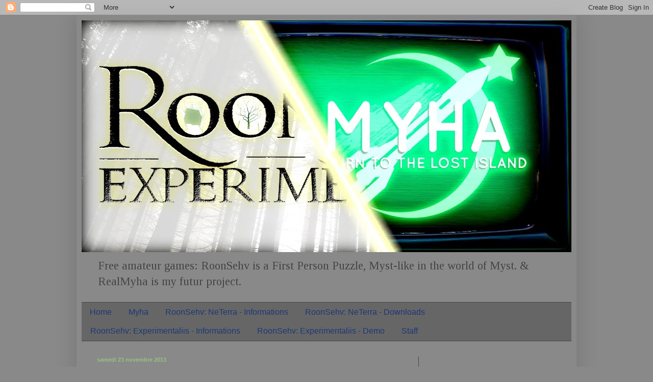

--- FILE ---
content_type: text/html; charset=UTF-8
request_url: https://roonsehv.blogspot.com/2013/11/
body_size: 20357
content:
<!DOCTYPE html>
<html class='v2' dir='ltr' lang='fr'>
<head>
<link href='https://www.blogger.com/static/v1/widgets/335934321-css_bundle_v2.css' rel='stylesheet' type='text/css'/>
<meta content='width=1100' name='viewport'/>
<meta content='text/html; charset=UTF-8' http-equiv='Content-Type'/>
<meta content='blogger' name='generator'/>
<link href='https://roonsehv.blogspot.com/favicon.ico' rel='icon' type='image/x-icon'/>
<link href='http://roonsehv.blogspot.com/2013/11/' rel='canonical'/>
<link rel="alternate" type="application/atom+xml" title="RoonSehv - Atom" href="https://roonsehv.blogspot.com/feeds/posts/default" />
<link rel="alternate" type="application/rss+xml" title="RoonSehv - RSS" href="https://roonsehv.blogspot.com/feeds/posts/default?alt=rss" />
<link rel="service.post" type="application/atom+xml" title="RoonSehv - Atom" href="https://www.blogger.com/feeds/1261041568575035989/posts/default" />
<!--Can't find substitution for tag [blog.ieCssRetrofitLinks]-->
<meta content='http://roonsehv.blogspot.com/2013/11/' property='og:url'/>
<meta content='RoonSehv' property='og:title'/>
<meta content='Free amateur games: 
RoonSehv is a First Person Puzzle, Myst-like in the world of Myst.
&amp;amp; RealMyha is my futur project.' property='og:description'/>
<title>RoonSehv: novembre 2013</title>
<style type='text/css'>@font-face{font-family:'Tinos';font-style:normal;font-weight:400;font-display:swap;src:url(//fonts.gstatic.com/s/tinos/v25/buE4poGnedXvwjX2fmRD8iI_wNU.woff2)format('woff2');unicode-range:U+0460-052F,U+1C80-1C8A,U+20B4,U+2DE0-2DFF,U+A640-A69F,U+FE2E-FE2F;}@font-face{font-family:'Tinos';font-style:normal;font-weight:400;font-display:swap;src:url(//fonts.gstatic.com/s/tinos/v25/buE4poGnedXvwjX_fmRD8iI_wNU.woff2)format('woff2');unicode-range:U+0301,U+0400-045F,U+0490-0491,U+04B0-04B1,U+2116;}@font-face{font-family:'Tinos';font-style:normal;font-weight:400;font-display:swap;src:url(//fonts.gstatic.com/s/tinos/v25/buE4poGnedXvwjX3fmRD8iI_wNU.woff2)format('woff2');unicode-range:U+1F00-1FFF;}@font-face{font-family:'Tinos';font-style:normal;font-weight:400;font-display:swap;src:url(//fonts.gstatic.com/s/tinos/v25/buE4poGnedXvwjX4fmRD8iI_wNU.woff2)format('woff2');unicode-range:U+0370-0377,U+037A-037F,U+0384-038A,U+038C,U+038E-03A1,U+03A3-03FF;}@font-face{font-family:'Tinos';font-style:normal;font-weight:400;font-display:swap;src:url(//fonts.gstatic.com/s/tinos/v25/buE4poGnedXvwjX5fmRD8iI_wNU.woff2)format('woff2');unicode-range:U+0307-0308,U+0590-05FF,U+200C-2010,U+20AA,U+25CC,U+FB1D-FB4F;}@font-face{font-family:'Tinos';font-style:normal;font-weight:400;font-display:swap;src:url(//fonts.gstatic.com/s/tinos/v25/buE4poGnedXvwjX0fmRD8iI_wNU.woff2)format('woff2');unicode-range:U+0102-0103,U+0110-0111,U+0128-0129,U+0168-0169,U+01A0-01A1,U+01AF-01B0,U+0300-0301,U+0303-0304,U+0308-0309,U+0323,U+0329,U+1EA0-1EF9,U+20AB;}@font-face{font-family:'Tinos';font-style:normal;font-weight:400;font-display:swap;src:url(//fonts.gstatic.com/s/tinos/v25/buE4poGnedXvwjX1fmRD8iI_wNU.woff2)format('woff2');unicode-range:U+0100-02BA,U+02BD-02C5,U+02C7-02CC,U+02CE-02D7,U+02DD-02FF,U+0304,U+0308,U+0329,U+1D00-1DBF,U+1E00-1E9F,U+1EF2-1EFF,U+2020,U+20A0-20AB,U+20AD-20C0,U+2113,U+2C60-2C7F,U+A720-A7FF;}@font-face{font-family:'Tinos';font-style:normal;font-weight:400;font-display:swap;src:url(//fonts.gstatic.com/s/tinos/v25/buE4poGnedXvwjX7fmRD8iI_.woff2)format('woff2');unicode-range:U+0000-00FF,U+0131,U+0152-0153,U+02BB-02BC,U+02C6,U+02DA,U+02DC,U+0304,U+0308,U+0329,U+2000-206F,U+20AC,U+2122,U+2191,U+2193,U+2212,U+2215,U+FEFF,U+FFFD;}@font-face{font-family:'Tinos';font-style:normal;font-weight:700;font-display:swap;src:url(//fonts.gstatic.com/s/tinos/v25/buE1poGnedXvwj1AW3Fj0C8V-txKWiw.woff2)format('woff2');unicode-range:U+0460-052F,U+1C80-1C8A,U+20B4,U+2DE0-2DFF,U+A640-A69F,U+FE2E-FE2F;}@font-face{font-family:'Tinos';font-style:normal;font-weight:700;font-display:swap;src:url(//fonts.gstatic.com/s/tinos/v25/buE1poGnedXvwj1AW3Fq0C8V-txKWiw.woff2)format('woff2');unicode-range:U+0301,U+0400-045F,U+0490-0491,U+04B0-04B1,U+2116;}@font-face{font-family:'Tinos';font-style:normal;font-weight:700;font-display:swap;src:url(//fonts.gstatic.com/s/tinos/v25/buE1poGnedXvwj1AW3Fi0C8V-txKWiw.woff2)format('woff2');unicode-range:U+1F00-1FFF;}@font-face{font-family:'Tinos';font-style:normal;font-weight:700;font-display:swap;src:url(//fonts.gstatic.com/s/tinos/v25/buE1poGnedXvwj1AW3Ft0C8V-txKWiw.woff2)format('woff2');unicode-range:U+0370-0377,U+037A-037F,U+0384-038A,U+038C,U+038E-03A1,U+03A3-03FF;}@font-face{font-family:'Tinos';font-style:normal;font-weight:700;font-display:swap;src:url(//fonts.gstatic.com/s/tinos/v25/buE1poGnedXvwj1AW3Fs0C8V-txKWiw.woff2)format('woff2');unicode-range:U+0307-0308,U+0590-05FF,U+200C-2010,U+20AA,U+25CC,U+FB1D-FB4F;}@font-face{font-family:'Tinos';font-style:normal;font-weight:700;font-display:swap;src:url(//fonts.gstatic.com/s/tinos/v25/buE1poGnedXvwj1AW3Fh0C8V-txKWiw.woff2)format('woff2');unicode-range:U+0102-0103,U+0110-0111,U+0128-0129,U+0168-0169,U+01A0-01A1,U+01AF-01B0,U+0300-0301,U+0303-0304,U+0308-0309,U+0323,U+0329,U+1EA0-1EF9,U+20AB;}@font-face{font-family:'Tinos';font-style:normal;font-weight:700;font-display:swap;src:url(//fonts.gstatic.com/s/tinos/v25/buE1poGnedXvwj1AW3Fg0C8V-txKWiw.woff2)format('woff2');unicode-range:U+0100-02BA,U+02BD-02C5,U+02C7-02CC,U+02CE-02D7,U+02DD-02FF,U+0304,U+0308,U+0329,U+1D00-1DBF,U+1E00-1E9F,U+1EF2-1EFF,U+2020,U+20A0-20AB,U+20AD-20C0,U+2113,U+2C60-2C7F,U+A720-A7FF;}@font-face{font-family:'Tinos';font-style:normal;font-weight:700;font-display:swap;src:url(//fonts.gstatic.com/s/tinos/v25/buE1poGnedXvwj1AW3Fu0C8V-txK.woff2)format('woff2');unicode-range:U+0000-00FF,U+0131,U+0152-0153,U+02BB-02BC,U+02C6,U+02DA,U+02DC,U+0304,U+0308,U+0329,U+2000-206F,U+20AC,U+2122,U+2191,U+2193,U+2212,U+2215,U+FEFF,U+FFFD;}</style>
<style id='page-skin-1' type='text/css'><!--
/*
-----------------------------------------------
Blogger Template Style
Name:     Simple
Designer: Blogger
URL:      www.blogger.com
----------------------------------------------- */
/* Content
----------------------------------------------- */
body {
font: normal normal 16px Tinos;
color: #181818;
background: #898989 none no-repeat scroll center center;
padding: 0 40px 40px 40px;
}
html body .region-inner {
min-width: 0;
max-width: 100%;
width: auto;
}
h2 {
font-size: 22px;
}
a:link {
text-decoration:none;
color: #38761d;
}
a:visited {
text-decoration:none;
color: #93c47d;
}
a:hover {
text-decoration:underline;
color: #134f5c;
}
.body-fauxcolumn-outer .fauxcolumn-inner {
background: transparent none repeat scroll top left;
_background-image: none;
}
.body-fauxcolumn-outer .cap-top {
position: absolute;
z-index: 1;
height: 400px;
width: 100%;
}
.body-fauxcolumn-outer .cap-top .cap-left {
width: 100%;
background: transparent none repeat-x scroll top left;
_background-image: none;
}
.content-outer {
-moz-box-shadow: 0 0 40px rgba(0, 0, 0, .15);
-webkit-box-shadow: 0 0 5px rgba(0, 0, 0, .15);
-goog-ms-box-shadow: 0 0 10px #333333;
box-shadow: 0 0 40px rgba(0, 0, 0, .15);
margin-bottom: 1px;
}
.content-inner {
padding: 10px 10px;
}
.content-inner {
background-color: transparent;
}
/* Header
----------------------------------------------- */
.header-outer {
background: transparent none repeat-x scroll 0 -400px;
_background-image: none;
}
.Header h1 {
font: normal normal 60px Impact, sans-serif;
color: #ffffff;
text-shadow: -1px -1px 1px rgba(0, 0, 0, .2);
}
.Header h1 a {
color: #ffffff;
}
.Header .description {
font-size: 140%;
color: #444444;
}
.header-inner .Header .titlewrapper {
padding: 22px 30px;
}
.header-inner .Header .descriptionwrapper {
padding: 0 30px;
}
/* Tabs
----------------------------------------------- */
.tabs-inner .section:first-child {
border-top: 1px solid #454545;
}
.tabs-inner .section:first-child ul {
margin-top: -1px;
border-top: 1px solid #454545;
border-left: 0 solid #454545;
border-right: 0 solid #454545;
}
.tabs-inner .widget ul {
background: #666666 none repeat-x scroll 0 -800px;
_background-image: none;
border-bottom: 1px solid #454545;
margin-top: 0;
margin-left: -30px;
margin-right: -30px;
}
.tabs-inner .widget li a {
display: inline-block;
padding: .6em 1em;
font: normal normal 16px Arial, Tahoma, Helvetica, FreeSans, sans-serif;
color: #1d3776;
border-left: 1px solid transparent;
border-right: 0 solid #454545;
}
.tabs-inner .widget li:first-child a {
border-left: none;
}
.tabs-inner .widget li.selected a, .tabs-inner .widget li a:hover {
color: #181818;
background-color: #484848;
text-decoration: none;
}
/* Columns
----------------------------------------------- */
.main-outer {
border-top: 0 solid #454545;
}
.fauxcolumn-left-outer .fauxcolumn-inner {
border-right: 1px solid #454545;
}
.fauxcolumn-right-outer .fauxcolumn-inner {
border-left: 1px solid #454545;
}
/* Headings
----------------------------------------------- */
div.widget > h2,
div.widget h2.title {
margin: 0 0 1em 0;
font: normal bold 11px Arial, Tahoma, Helvetica, FreeSans, sans-serif;
color: #93c47d;
}
/* Widgets
----------------------------------------------- */
.widget .zippy {
color: #93c47d;
text-shadow: 2px 2px 1px rgba(0, 0, 0, .1);
}
.widget .popular-posts ul {
list-style: none;
}
/* Posts
----------------------------------------------- */
h2.date-header {
font: normal bold 11px Arial, Tahoma, Helvetica, FreeSans, sans-serif;
}
.date-header span {
background-color: transparent;
color: #93c47d;
padding: inherit;
letter-spacing: inherit;
margin: inherit;
}
.main-inner {
padding-top: 30px;
padding-bottom: 30px;
}
.main-inner .column-center-inner {
padding: 0 15px;
}
.main-inner .column-center-inner .section {
margin: 0 15px;
}
.post {
margin: 0 0 25px 0;
}
h3.post-title, .comments h4 {
font: normal bold 24px Tinos;
margin: .75em 0 0;
}
.post-body {
font-size: 110%;
line-height: 1.4;
position: relative;
}
.post-body img, .post-body .tr-caption-container, .Profile img, .Image img,
.BlogList .item-thumbnail img {
padding: 0;
background: transparent;
border: 1px solid transparent;
-moz-box-shadow: 1px 1px 5px rgba(0, 0, 0, .1);
-webkit-box-shadow: 1px 1px 5px rgba(0, 0, 0, .1);
box-shadow: 1px 1px 5px rgba(0, 0, 0, .1);
}
.post-body img, .post-body .tr-caption-container {
padding: 1px;
}
.post-body .tr-caption-container {
color: #38761d;
}
.post-body .tr-caption-container img {
padding: 0;
background: transparent;
border: none;
-moz-box-shadow: 0 0 0 rgba(0, 0, 0, .1);
-webkit-box-shadow: 0 0 0 rgba(0, 0, 0, .1);
box-shadow: 0 0 0 rgba(0, 0, 0, .1);
}
.post-header {
margin: 0 0 1.5em;
line-height: 1.6;
font-size: 90%;
}
.post-footer {
margin: 20px -2px 0;
padding: 5px 10px;
color: #898989;
background-color: transparent;
border-bottom: 1px solid #484848;
line-height: 1.6;
font-size: 90%;
}
#comments .comment-author {
padding-top: 1.5em;
border-top: 1px solid #454545;
background-position: 0 1.5em;
}
#comments .comment-author:first-child {
padding-top: 0;
border-top: none;
}
.avatar-image-container {
margin: .2em 0 0;
}
#comments .avatar-image-container img {
border: 1px solid transparent;
}
/* Comments
----------------------------------------------- */
.comments .comments-content .icon.blog-author {
background-repeat: no-repeat;
background-image: url([data-uri]);
}
.comments .comments-content .loadmore a {
border-top: 1px solid #93c47d;
border-bottom: 1px solid #93c47d;
}
.comments .comment-thread.inline-thread {
background-color: transparent;
}
.comments .continue {
border-top: 2px solid #93c47d;
}
/* Accents
---------------------------------------------- */
.section-columns td.columns-cell {
border-left: 1px solid #454545;
}
.blog-pager {
background: transparent none no-repeat scroll top center;
}
.blog-pager-older-link, .home-link,
.blog-pager-newer-link {
background-color: transparent;
padding: 5px;
}
.footer-outer {
border-top: 0 dashed #bbbbbb;
}
/* Mobile
----------------------------------------------- */
body.mobile  {
background-size: auto;
}
.mobile .body-fauxcolumn-outer {
background: transparent none repeat scroll top left;
}
.mobile .body-fauxcolumn-outer .cap-top {
background-size: 100% auto;
}
.mobile .content-outer {
-webkit-box-shadow: 0 0 3px rgba(0, 0, 0, .15);
box-shadow: 0 0 3px rgba(0, 0, 0, .15);
}
.mobile .tabs-inner .widget ul {
margin-left: 0;
margin-right: 0;
}
.mobile .post {
margin: 0;
}
.mobile .main-inner .column-center-inner .section {
margin: 0;
}
.mobile .date-header span {
padding: 0.1em 10px;
margin: 0 -10px;
}
.mobile h3.post-title {
margin: 0;
}
.mobile .blog-pager {
background: transparent none no-repeat scroll top center;
}
.mobile .footer-outer {
border-top: none;
}
.mobile .main-inner, .mobile .footer-inner {
background-color: transparent;
}
.mobile-index-contents {
color: #181818;
}
.mobile-link-button {
background-color: #38761d;
}
.mobile-link-button a:link, .mobile-link-button a:visited {
color: #a5c1c1;
}
.mobile .tabs-inner .section:first-child {
border-top: none;
}
.mobile .tabs-inner .PageList .widget-content {
background-color: #484848;
color: #181818;
border-top: 1px solid #454545;
border-bottom: 1px solid #454545;
}
.mobile .tabs-inner .PageList .widget-content .pagelist-arrow {
border-left: 1px solid #454545;
}

--></style>
<style id='template-skin-1' type='text/css'><!--
body {
min-width: 980px;
}
.content-outer, .content-fauxcolumn-outer, .region-inner {
min-width: 980px;
max-width: 980px;
_width: 980px;
}
.main-inner .columns {
padding-left: 0px;
padding-right: 300px;
}
.main-inner .fauxcolumn-center-outer {
left: 0px;
right: 300px;
/* IE6 does not respect left and right together */
_width: expression(this.parentNode.offsetWidth -
parseInt("0px") -
parseInt("300px") + 'px');
}
.main-inner .fauxcolumn-left-outer {
width: 0px;
}
.main-inner .fauxcolumn-right-outer {
width: 300px;
}
.main-inner .column-left-outer {
width: 0px;
right: 100%;
margin-left: -0px;
}
.main-inner .column-right-outer {
width: 300px;
margin-right: -300px;
}
#layout {
min-width: 0;
}
#layout .content-outer {
min-width: 0;
width: 800px;
}
#layout .region-inner {
min-width: 0;
width: auto;
}
body#layout div.add_widget {
padding: 8px;
}
body#layout div.add_widget a {
margin-left: 32px;
}
--></style>
<link href='https://www.blogger.com/dyn-css/authorization.css?targetBlogID=1261041568575035989&amp;zx=52d6800b-3579-4957-92fd-aeffa1d1bed5' media='none' onload='if(media!=&#39;all&#39;)media=&#39;all&#39;' rel='stylesheet'/><noscript><link href='https://www.blogger.com/dyn-css/authorization.css?targetBlogID=1261041568575035989&amp;zx=52d6800b-3579-4957-92fd-aeffa1d1bed5' rel='stylesheet'/></noscript>
<meta name='google-adsense-platform-account' content='ca-host-pub-1556223355139109'/>
<meta name='google-adsense-platform-domain' content='blogspot.com'/>

</head>
<body class='loading variant-dark'>
<div class='navbar section' id='navbar' name='Navbar'><div class='widget Navbar' data-version='1' id='Navbar1'><script type="text/javascript">
    function setAttributeOnload(object, attribute, val) {
      if(window.addEventListener) {
        window.addEventListener('load',
          function(){ object[attribute] = val; }, false);
      } else {
        window.attachEvent('onload', function(){ object[attribute] = val; });
      }
    }
  </script>
<div id="navbar-iframe-container"></div>
<script type="text/javascript" src="https://apis.google.com/js/platform.js"></script>
<script type="text/javascript">
      gapi.load("gapi.iframes:gapi.iframes.style.bubble", function() {
        if (gapi.iframes && gapi.iframes.getContext) {
          gapi.iframes.getContext().openChild({
              url: 'https://www.blogger.com/navbar/1261041568575035989?origin\x3dhttps://roonsehv.blogspot.com',
              where: document.getElementById("navbar-iframe-container"),
              id: "navbar-iframe"
          });
        }
      });
    </script><script type="text/javascript">
(function() {
var script = document.createElement('script');
script.type = 'text/javascript';
script.src = '//pagead2.googlesyndication.com/pagead/js/google_top_exp.js';
var head = document.getElementsByTagName('head')[0];
if (head) {
head.appendChild(script);
}})();
</script>
</div></div>
<div class='body-fauxcolumns'>
<div class='fauxcolumn-outer body-fauxcolumn-outer'>
<div class='cap-top'>
<div class='cap-left'></div>
<div class='cap-right'></div>
</div>
<div class='fauxborder-left'>
<div class='fauxborder-right'></div>
<div class='fauxcolumn-inner'>
</div>
</div>
<div class='cap-bottom'>
<div class='cap-left'></div>
<div class='cap-right'></div>
</div>
</div>
</div>
<div class='content'>
<div class='content-fauxcolumns'>
<div class='fauxcolumn-outer content-fauxcolumn-outer'>
<div class='cap-top'>
<div class='cap-left'></div>
<div class='cap-right'></div>
</div>
<div class='fauxborder-left'>
<div class='fauxborder-right'></div>
<div class='fauxcolumn-inner'>
</div>
</div>
<div class='cap-bottom'>
<div class='cap-left'></div>
<div class='cap-right'></div>
</div>
</div>
</div>
<div class='content-outer'>
<div class='content-cap-top cap-top'>
<div class='cap-left'></div>
<div class='cap-right'></div>
</div>
<div class='fauxborder-left content-fauxborder-left'>
<div class='fauxborder-right content-fauxborder-right'></div>
<div class='content-inner'>
<header>
<div class='header-outer'>
<div class='header-cap-top cap-top'>
<div class='cap-left'></div>
<div class='cap-right'></div>
</div>
<div class='fauxborder-left header-fauxborder-left'>
<div class='fauxborder-right header-fauxborder-right'></div>
<div class='region-inner header-inner'>
<div class='header section' id='header' name='En-tête'><div class='widget Header' data-version='1' id='Header1'>
<div id='header-inner'>
<a href='https://roonsehv.blogspot.com/' style='display: block'>
<img alt='RoonSehv' height='455px; ' id='Header1_headerimg' src='https://blogger.googleusercontent.com/img/b/R29vZ2xl/AVvXsEgHXxYlXX_colAYfp1H-EvMxXLEKSq4P1FLKnTB6P5T2WAaKoKTVX0OskwN4Sp9tbjnZKBbexdJKzdxv1NNvHeAVxhCbf64rsepOQnlo9aAMkgjK_ZPDiM1Z6YDHPlDQJJW20nQncj2fQi5/s960/title-double_v2_expiis%252Bmyha.jpg' style='display: block' width='960px; '/>
</a>
<div class='descriptionwrapper'>
<p class='description'><span>Free amateur games: 
RoonSehv is a First Person Puzzle, Myst-like in the world of Myst.
&amp; RealMyha is my futur project.</span></p>
</div>
</div>
</div></div>
</div>
</div>
<div class='header-cap-bottom cap-bottom'>
<div class='cap-left'></div>
<div class='cap-right'></div>
</div>
</div>
</header>
<div class='tabs-outer'>
<div class='tabs-cap-top cap-top'>
<div class='cap-left'></div>
<div class='cap-right'></div>
</div>
<div class='fauxborder-left tabs-fauxborder-left'>
<div class='fauxborder-right tabs-fauxborder-right'></div>
<div class='region-inner tabs-inner'>
<div class='tabs section' id='crosscol' name='Toutes les colonnes'><div class='widget PageList' data-version='1' id='PageList1'>
<h2>Pages</h2>
<div class='widget-content'>
<ul>
<li>
<a href='https://roonsehv.blogspot.com/'>Home</a>
</li>
<li>
<a href='https://roonsehv.blogspot.com/2019/04/myha-on-steam.html'>Myha</a>
</li>
<li>
<a href='http://roonsehv.blogspot.fr/2013/10/game-informations.html'>RoonSehv: NeTerra - Informations</a>
</li>
<li>
<a href='http://roonsehv.blogspot.fr/2015/06/gold-v2-new-version-english-german-and.html'>RoonSehv: NeTerra - Downloads</a>
</li>
<li>
<a href='https://roonsehv.blogspot.com/2016/04/new-project-experimentaliis.html'>RoonSehv: Experimentaliis - Informations</a>
</li>
<li>
<a href='https://roonsehv.blogspot.com/2016/10/roonsehv-experimentaliis-demo.html'>RoonSehv: Experimentaliis - Demo</a>
</li>
<li>
<a href='http://roonsehv.blogspot.fr/2014/01/staff.html'>Staff</a>
</li>
</ul>
<div class='clear'></div>
</div>
</div></div>
<div class='tabs no-items section' id='crosscol-overflow' name='Cross-Column 2'></div>
</div>
</div>
<div class='tabs-cap-bottom cap-bottom'>
<div class='cap-left'></div>
<div class='cap-right'></div>
</div>
</div>
<div class='main-outer'>
<div class='main-cap-top cap-top'>
<div class='cap-left'></div>
<div class='cap-right'></div>
</div>
<div class='fauxborder-left main-fauxborder-left'>
<div class='fauxborder-right main-fauxborder-right'></div>
<div class='region-inner main-inner'>
<div class='columns fauxcolumns'>
<div class='fauxcolumn-outer fauxcolumn-center-outer'>
<div class='cap-top'>
<div class='cap-left'></div>
<div class='cap-right'></div>
</div>
<div class='fauxborder-left'>
<div class='fauxborder-right'></div>
<div class='fauxcolumn-inner'>
</div>
</div>
<div class='cap-bottom'>
<div class='cap-left'></div>
<div class='cap-right'></div>
</div>
</div>
<div class='fauxcolumn-outer fauxcolumn-left-outer'>
<div class='cap-top'>
<div class='cap-left'></div>
<div class='cap-right'></div>
</div>
<div class='fauxborder-left'>
<div class='fauxborder-right'></div>
<div class='fauxcolumn-inner'>
</div>
</div>
<div class='cap-bottom'>
<div class='cap-left'></div>
<div class='cap-right'></div>
</div>
</div>
<div class='fauxcolumn-outer fauxcolumn-right-outer'>
<div class='cap-top'>
<div class='cap-left'></div>
<div class='cap-right'></div>
</div>
<div class='fauxborder-left'>
<div class='fauxborder-right'></div>
<div class='fauxcolumn-inner'>
</div>
</div>
<div class='cap-bottom'>
<div class='cap-left'></div>
<div class='cap-right'></div>
</div>
</div>
<!-- corrects IE6 width calculation -->
<div class='columns-inner'>
<div class='column-center-outer'>
<div class='column-center-inner'>
<div class='main section' id='main' name='Principal'><div class='widget Blog' data-version='1' id='Blog1'>
<div class='blog-posts hfeed'>

          <div class="date-outer">
        
<h2 class='date-header'><span>samedi 23 novembre 2013</span></h2>

          <div class="date-posts">
        
<div class='post-outer'>
<div class='post hentry' itemprop='blogPost' itemscope='itemscope' itemtype='http://schema.org/BlogPosting'>
<meta content='https://blogger.googleusercontent.com/img/b/R29vZ2xl/AVvXsEgdntLhssLImHfpCxUWi7S2I5zb49v7UJamk4ThRTcO0NGlOqEoTezaD2xu23aW__X87hbVf25imSS_bsrsPy8NZzQiM2VAEpETjK2m1Kj5vWwX5Bb_yf9cIX093IxWp34Vm1s3P7w062N7/s400/UDK_24.jpg' itemprop='image_url'/>
<meta content='1261041568575035989' itemprop='blogId'/>
<meta content='7395349786285547201' itemprop='postId'/>
<a name='7395349786285547201'></a>
<h3 class='post-title entry-title' itemprop='name'>
<a href='https://roonsehv.blogspot.com/2013/11/ce-week-end.html'>Le week-end du 23/11</a>
</h3>
<div class='post-header'>
<div class='post-header-line-1'></div>
</div>
<div class='post-body entry-content' id='post-body-7395349786285547201' itemprop='description articleBody'>
Bonjour à tous,<br />
prévu pour ce week-end:<br />
<br />
- ajouter le titre du jeu dans l'introduction<br />
- ajouter quelques tableaux (peintures originales) pour ajouter de la "vie" dans le niveau.<br />
<div class="separator" style="clear: both; text-align: center;">
<a href="https://blogger.googleusercontent.com/img/b/R29vZ2xl/AVvXsEgdntLhssLImHfpCxUWi7S2I5zb49v7UJamk4ThRTcO0NGlOqEoTezaD2xu23aW__X87hbVf25imSS_bsrsPy8NZzQiM2VAEpETjK2m1Kj5vWwX5Bb_yf9cIX093IxWp34Vm1s3P7w062N7/s1600/UDK_24.jpg" imageanchor="1" style="margin-left: 1em; margin-right: 1em;"><img border="0" height="250" src="https://blogger.googleusercontent.com/img/b/R29vZ2xl/AVvXsEgdntLhssLImHfpCxUWi7S2I5zb49v7UJamk4ThRTcO0NGlOqEoTezaD2xu23aW__X87hbVf25imSS_bsrsPy8NZzQiM2VAEpETjK2m1Kj5vWwX5Bb_yf9cIX093IxWp34Vm1s3P7w062N7/s400/UDK_24.jpg" width="400" /></a></div>
<div class="separator" style="clear: both; text-align: center;">
<i>Dessin sur toile réalisé par la petite Amélia (grande sœur de Ri'Jane)</i></div>
<div class="separator" style="clear: both; text-align: center;">
<br /></div>
<div class="separator" style="clear: both; text-align: left;">
- ajouter quelques effets "particules" sur les animations, les pierres qui bougent, et autres boutons.</div>
<div class="separator" style="clear: both; text-align: left;">
- ajouter quelques décors "foliage"</div>
<div class="separator" style="clear: both; text-align: left;">
- avancer sur la 3ème énigme.</div>
<div class="separator" style="clear: both; text-align: left;">
<br /></div>
<div class="separator" style="clear: both; text-align: left;">
J'espère mettre de nouvelles photos plus tard dans le week-end !</div>
<div class="separator" style="clear: both; text-align: left;">
<br /></div>
<div class="separator" style="clear: both; text-align: left;">
Bon week-end à tous !</div>
<div class="separator" style="clear: both; text-align: left;">
et a bientôt :)</div>
<br />
<div style='clear: both;'></div>
</div>
<div class='post-footer'>
<div class='post-footer-line post-footer-line-1'><span class='post-author vcard'>
Publié par
<span class='fn' itemprop='author' itemscope='itemscope' itemtype='http://schema.org/Person'>
<meta content='https://www.blogger.com/profile/17778509570900430416' itemprop='url'/>
<a class='g-profile' href='https://www.blogger.com/profile/17778509570900430416' rel='author' title='author profile'>
<span itemprop='name'>Prom361</span>
</a>
</span>
</span>
<span class='post-timestamp'>
à
<meta content='http://roonsehv.blogspot.com/2013/11/ce-week-end.html' itemprop='url'/>
<a class='timestamp-link' href='https://roonsehv.blogspot.com/2013/11/ce-week-end.html' rel='bookmark' title='permanent link'><abbr class='published' itemprop='datePublished' title='2013-11-23T11:11:00+01:00'>11/23/2013 11:11:00 AM</abbr></a>
</span>
<span class='post-comment-link'>
<a class='comment-link' href='https://roonsehv.blogspot.com/2013/11/ce-week-end.html#comment-form' onclick=''>
Aucun commentaire:
  </a>
</span>
<span class='post-icons'>
<span class='item-control blog-admin pid-1162183314'>
<a href='https://www.blogger.com/post-edit.g?blogID=1261041568575035989&postID=7395349786285547201&from=pencil' title='Modifier l&#39;article'>
<img alt='' class='icon-action' height='18' src='https://resources.blogblog.com/img/icon18_edit_allbkg.gif' width='18'/>
</a>
</span>
</span>
<div class='post-share-buttons goog-inline-block'>
<a class='goog-inline-block share-button sb-email' href='https://www.blogger.com/share-post.g?blogID=1261041568575035989&postID=7395349786285547201&target=email' target='_blank' title='Envoyer par e-mail'><span class='share-button-link-text'>Envoyer par e-mail</span></a><a class='goog-inline-block share-button sb-blog' href='https://www.blogger.com/share-post.g?blogID=1261041568575035989&postID=7395349786285547201&target=blog' onclick='window.open(this.href, "_blank", "height=270,width=475"); return false;' target='_blank' title='BlogThis!'><span class='share-button-link-text'>BlogThis!</span></a><a class='goog-inline-block share-button sb-twitter' href='https://www.blogger.com/share-post.g?blogID=1261041568575035989&postID=7395349786285547201&target=twitter' target='_blank' title='Partager sur X'><span class='share-button-link-text'>Partager sur X</span></a><a class='goog-inline-block share-button sb-facebook' href='https://www.blogger.com/share-post.g?blogID=1261041568575035989&postID=7395349786285547201&target=facebook' onclick='window.open(this.href, "_blank", "height=430,width=640"); return false;' target='_blank' title='Partager sur Facebook'><span class='share-button-link-text'>Partager sur Facebook</span></a><a class='goog-inline-block share-button sb-pinterest' href='https://www.blogger.com/share-post.g?blogID=1261041568575035989&postID=7395349786285547201&target=pinterest' target='_blank' title='Partager sur Pinterest'><span class='share-button-link-text'>Partager sur Pinterest</span></a>
</div>
</div>
<div class='post-footer-line post-footer-line-2'><span class='post-labels'>
</span>
</div>
<div class='post-footer-line post-footer-line-3'><span class='post-location'>
</span>
</div>
</div>
</div>
</div>

          </div></div>
        

          <div class="date-outer">
        
<h2 class='date-header'><span>samedi 16 novembre 2013</span></h2>

          <div class="date-posts">
        
<div class='post-outer'>
<div class='post hentry' itemprop='blogPost' itemscope='itemscope' itemtype='http://schema.org/BlogPosting'>
<meta content='https://blogger.googleusercontent.com/img/b/R29vZ2xl/AVvXsEhWMWVEEKMjSFzGVvCQmKLXQtCMq47v0R_XAxH7WxD2iiPx8UxdpLKMRM78am7K-ZVoTu6WBlmWGmGbnnYsNPuph_WyEdj4Mmp796KWYPN-B3O9owb_-5ErHgzp66GHtZfZcFP_MvENzLZJ/s320/UDK_22.jpg' itemprop='image_url'/>
<meta content='1261041568575035989' itemprop='blogId'/>
<meta content='5807408237224789769' itemprop='postId'/>
<a name='5807408237224789769'></a>
<h3 class='post-title entry-title' itemprop='name'>
<a href='https://roonsehv.blogspot.com/2013/11/troisieme-enigme-le-cadran.html'>Troisième énigme: le cadran</a>
</h3>
<div class='post-header'>
<div class='post-header-line-1'></div>
</div>
<div class='post-body entry-content' id='post-body-5807408237224789769' itemprop='description articleBody'>
Bonjour à tous !<br />
aujourd'hui j'ai avancé sur le cadran à 3 chiffres, assez imposant je dois l'avouer, de la troisième énigme... Peut-être un peu gros...<br />
Rien avoir avec StarGate !<br />
<div class="separator" style="clear: both; text-align: center;">
<a href="https://blogger.googleusercontent.com/img/b/R29vZ2xl/AVvXsEhWMWVEEKMjSFzGVvCQmKLXQtCMq47v0R_XAxH7WxD2iiPx8UxdpLKMRM78am7K-ZVoTu6WBlmWGmGbnnYsNPuph_WyEdj4Mmp796KWYPN-B3O9owb_-5ErHgzp66GHtZfZcFP_MvENzLZJ/s1600/UDK_22.jpg" imageanchor="1" style="margin-left: 1em; margin-right: 1em;"><img border="0" height="180" src="https://blogger.googleusercontent.com/img/b/R29vZ2xl/AVvXsEhWMWVEEKMjSFzGVvCQmKLXQtCMq47v0R_XAxH7WxD2iiPx8UxdpLKMRM78am7K-ZVoTu6WBlmWGmGbnnYsNPuph_WyEdj4Mmp796KWYPN-B3O9owb_-5ErHgzp66GHtZfZcFP_MvENzLZJ/s320/UDK_22.jpg" width="320" /></a></div>
<div class="separator" style="clear: both; text-align: center;">
<br /></div>
<div class="separator" style="clear: both; text-align: center;">
<br /></div>
<div class="separator" style="clear: both; text-align: left;">
Ci-dessous, le Kismet correspondant à l'animation d'un seul cadran... avec la possibilité d'utiliser les boutons droite et gauche de la souris (pour tourner à droite ou à gauche) et avec la mise à jour de la valeur du cadran dans les variables du Kismet (pour déterminer si, oui ou non, le code est juste):&nbsp;</div>
<div class="separator" style="clear: both; text-align: center;">
<a href="https://blogger.googleusercontent.com/img/b/R29vZ2xl/AVvXsEjct1G1gzc6zFTNWXpGBKmHcFELAa2ccL7CZ1nbtzkCpUxrNgQbynlq_g_kNd6e4XDkFLukTRNIpeNgGz2yh4eH5EGWi1I6C5DzQapwJdmVK_JtbyBShsYZNTFVsipuhm1v70q62cVR6IfD/s1600/UDK_23.jpg" imageanchor="1" style="margin-left: 1em; margin-right: 1em;"><img border="0" height="180" src="https://blogger.googleusercontent.com/img/b/R29vZ2xl/AVvXsEjct1G1gzc6zFTNWXpGBKmHcFELAa2ccL7CZ1nbtzkCpUxrNgQbynlq_g_kNd6e4XDkFLukTRNIpeNgGz2yh4eH5EGWi1I6C5DzQapwJdmVK_JtbyBShsYZNTFVsipuhm1v70q62cVR6IfD/s320/UDK_23.jpg" width="320" /></a></div>
<br />
Voilà, voilà ! je n'ai plus qu'à créer le code...<br />
<br />
a bientôt !<br />
<br />
<div style='clear: both;'></div>
</div>
<div class='post-footer'>
<div class='post-footer-line post-footer-line-1'><span class='post-author vcard'>
Publié par
<span class='fn' itemprop='author' itemscope='itemscope' itemtype='http://schema.org/Person'>
<meta content='https://www.blogger.com/profile/17778509570900430416' itemprop='url'/>
<a class='g-profile' href='https://www.blogger.com/profile/17778509570900430416' rel='author' title='author profile'>
<span itemprop='name'>Prom361</span>
</a>
</span>
</span>
<span class='post-timestamp'>
à
<meta content='http://roonsehv.blogspot.com/2013/11/troisieme-enigme-le-cadran.html' itemprop='url'/>
<a class='timestamp-link' href='https://roonsehv.blogspot.com/2013/11/troisieme-enigme-le-cadran.html' rel='bookmark' title='permanent link'><abbr class='published' itemprop='datePublished' title='2013-11-16T18:19:00+01:00'>11/16/2013 06:19:00 PM</abbr></a>
</span>
<span class='post-comment-link'>
<a class='comment-link' href='https://roonsehv.blogspot.com/2013/11/troisieme-enigme-le-cadran.html#comment-form' onclick=''>
Aucun commentaire:
  </a>
</span>
<span class='post-icons'>
<span class='item-control blog-admin pid-1162183314'>
<a href='https://www.blogger.com/post-edit.g?blogID=1261041568575035989&postID=5807408237224789769&from=pencil' title='Modifier l&#39;article'>
<img alt='' class='icon-action' height='18' src='https://resources.blogblog.com/img/icon18_edit_allbkg.gif' width='18'/>
</a>
</span>
</span>
<div class='post-share-buttons goog-inline-block'>
<a class='goog-inline-block share-button sb-email' href='https://www.blogger.com/share-post.g?blogID=1261041568575035989&postID=5807408237224789769&target=email' target='_blank' title='Envoyer par e-mail'><span class='share-button-link-text'>Envoyer par e-mail</span></a><a class='goog-inline-block share-button sb-blog' href='https://www.blogger.com/share-post.g?blogID=1261041568575035989&postID=5807408237224789769&target=blog' onclick='window.open(this.href, "_blank", "height=270,width=475"); return false;' target='_blank' title='BlogThis!'><span class='share-button-link-text'>BlogThis!</span></a><a class='goog-inline-block share-button sb-twitter' href='https://www.blogger.com/share-post.g?blogID=1261041568575035989&postID=5807408237224789769&target=twitter' target='_blank' title='Partager sur X'><span class='share-button-link-text'>Partager sur X</span></a><a class='goog-inline-block share-button sb-facebook' href='https://www.blogger.com/share-post.g?blogID=1261041568575035989&postID=5807408237224789769&target=facebook' onclick='window.open(this.href, "_blank", "height=430,width=640"); return false;' target='_blank' title='Partager sur Facebook'><span class='share-button-link-text'>Partager sur Facebook</span></a><a class='goog-inline-block share-button sb-pinterest' href='https://www.blogger.com/share-post.g?blogID=1261041568575035989&postID=5807408237224789769&target=pinterest' target='_blank' title='Partager sur Pinterest'><span class='share-button-link-text'>Partager sur Pinterest</span></a>
</div>
</div>
<div class='post-footer-line post-footer-line-2'><span class='post-labels'>
</span>
</div>
<div class='post-footer-line post-footer-line-3'><span class='post-location'>
</span>
</div>
</div>
</div>
</div>
<div class='post-outer'>
<div class='post hentry' itemprop='blogPost' itemscope='itemscope' itemtype='http://schema.org/BlogPosting'>
<meta content='https://blogger.googleusercontent.com/img/b/R29vZ2xl/AVvXsEiDSRJGoScozj7irCZBNovQxnJ5b3B3IoJ0hVNdEcMSt1LkqBOwiwXg33lT5ffH_OqFZLAVf4AXPmnBI0G_cAd2Q5ps7tv7THpnLQfQPEt_eI9E_Gj2H54t9lLHpygUG-8nqY_jn6l9d94g/s400/UDK_21.jpg' itemprop='image_url'/>
<meta content='1261041568575035989' itemprop='blogId'/>
<meta content='1329025682650665857' itemprop='postId'/>
<a name='1329025682650665857'></a>
<h3 class='post-title entry-title' itemprop='name'>
<a href='https://roonsehv.blogspot.com/2013/11/nouvelle-enigme-en-cours.html'>Troisième énigme: en cours !</a>
</h3>
<div class='post-header'>
<div class='post-header-line-1'></div>
</div>
<div class='post-body entry-content' id='post-body-1329025682650665857' itemprop='description articleBody'>
Bonjour à tous,<br />
J'ai commencé une nouvelle énigme !<br />
Cela fait un total de 3 énigmes dans ce niveau !!<br />
<br />
Celle-ci est bien avancée, mais il me manque des nouvelles textures à créer !<br />
<div class="separator" style="clear: both; text-align: center;">
<br /></div>
<div class="separator" style="clear: both; text-align: center;">
<a href="https://blogger.googleusercontent.com/img/b/R29vZ2xl/AVvXsEiDSRJGoScozj7irCZBNovQxnJ5b3B3IoJ0hVNdEcMSt1LkqBOwiwXg33lT5ffH_OqFZLAVf4AXPmnBI0G_cAd2Q5ps7tv7THpnLQfQPEt_eI9E_Gj2H54t9lLHpygUG-8nqY_jn6l9d94g/s1600/UDK_21.jpg" imageanchor="1" style="margin-left: 1em; margin-right: 1em;"><img border="0" height="225" src="https://blogger.googleusercontent.com/img/b/R29vZ2xl/AVvXsEiDSRJGoScozj7irCZBNovQxnJ5b3B3IoJ0hVNdEcMSt1LkqBOwiwXg33lT5ffH_OqFZLAVf4AXPmnBI0G_cAd2Q5ps7tv7THpnLQfQPEt_eI9E_Gj2H54t9lLHpygUG-8nqY_jn6l9d94g/s400/UDK_21.jpg" width="400" /></a></div>
<div class="separator" style="clear: both; text-align: center;">
<br /></div>
<div class="separator" style="clear: both; text-align: left;">
J'ai travaillé un peu sur les textures, en modifiant les couleurs directement dans UDK (dans l'éditeur de matériaux) mais il reste quelques réglages ! et les temps de calcul des lumières commencent à être long !</div>
<div class="separator" style="clear: both; text-align: left;">
<br /></div>
<div class="separator" style="clear: both; text-align: left;">
A bientôt pour de nouvelles informations !</div>
<div style='clear: both;'></div>
</div>
<div class='post-footer'>
<div class='post-footer-line post-footer-line-1'><span class='post-author vcard'>
Publié par
<span class='fn' itemprop='author' itemscope='itemscope' itemtype='http://schema.org/Person'>
<meta content='https://www.blogger.com/profile/17778509570900430416' itemprop='url'/>
<a class='g-profile' href='https://www.blogger.com/profile/17778509570900430416' rel='author' title='author profile'>
<span itemprop='name'>Prom361</span>
</a>
</span>
</span>
<span class='post-timestamp'>
à
<meta content='http://roonsehv.blogspot.com/2013/11/nouvelle-enigme-en-cours.html' itemprop='url'/>
<a class='timestamp-link' href='https://roonsehv.blogspot.com/2013/11/nouvelle-enigme-en-cours.html' rel='bookmark' title='permanent link'><abbr class='published' itemprop='datePublished' title='2013-11-16T01:12:00+01:00'>11/16/2013 01:12:00 AM</abbr></a>
</span>
<span class='post-comment-link'>
<a class='comment-link' href='https://roonsehv.blogspot.com/2013/11/nouvelle-enigme-en-cours.html#comment-form' onclick=''>
Aucun commentaire:
  </a>
</span>
<span class='post-icons'>
<span class='item-control blog-admin pid-1162183314'>
<a href='https://www.blogger.com/post-edit.g?blogID=1261041568575035989&postID=1329025682650665857&from=pencil' title='Modifier l&#39;article'>
<img alt='' class='icon-action' height='18' src='https://resources.blogblog.com/img/icon18_edit_allbkg.gif' width='18'/>
</a>
</span>
</span>
<div class='post-share-buttons goog-inline-block'>
<a class='goog-inline-block share-button sb-email' href='https://www.blogger.com/share-post.g?blogID=1261041568575035989&postID=1329025682650665857&target=email' target='_blank' title='Envoyer par e-mail'><span class='share-button-link-text'>Envoyer par e-mail</span></a><a class='goog-inline-block share-button sb-blog' href='https://www.blogger.com/share-post.g?blogID=1261041568575035989&postID=1329025682650665857&target=blog' onclick='window.open(this.href, "_blank", "height=270,width=475"); return false;' target='_blank' title='BlogThis!'><span class='share-button-link-text'>BlogThis!</span></a><a class='goog-inline-block share-button sb-twitter' href='https://www.blogger.com/share-post.g?blogID=1261041568575035989&postID=1329025682650665857&target=twitter' target='_blank' title='Partager sur X'><span class='share-button-link-text'>Partager sur X</span></a><a class='goog-inline-block share-button sb-facebook' href='https://www.blogger.com/share-post.g?blogID=1261041568575035989&postID=1329025682650665857&target=facebook' onclick='window.open(this.href, "_blank", "height=430,width=640"); return false;' target='_blank' title='Partager sur Facebook'><span class='share-button-link-text'>Partager sur Facebook</span></a><a class='goog-inline-block share-button sb-pinterest' href='https://www.blogger.com/share-post.g?blogID=1261041568575035989&postID=1329025682650665857&target=pinterest' target='_blank' title='Partager sur Pinterest'><span class='share-button-link-text'>Partager sur Pinterest</span></a>
</div>
</div>
<div class='post-footer-line post-footer-line-2'><span class='post-labels'>
</span>
</div>
<div class='post-footer-line post-footer-line-3'><span class='post-location'>
</span>
</div>
</div>
</div>
</div>

          </div></div>
        

          <div class="date-outer">
        
<h2 class='date-header'><span>lundi 11 novembre 2013</span></h2>

          <div class="date-posts">
        
<div class='post-outer'>
<div class='post hentry' itemprop='blogPost' itemscope='itemscope' itemtype='http://schema.org/BlogPosting'>
<meta content='https://blogger.googleusercontent.com/img/b/R29vZ2xl/AVvXsEj1Vm1KC5I4TgcGCzMIoJnY9QlVV-SJI1624Zrs6S4AtnLHR9v-ojhVMD6S5o_dF0NeSNnwcAOsUqATQBQ-ni4qLzbtlWGASUJO3nwDN5EPD5L2LqaZ3g6_vC1_av4QPE7UIeUamXxVAqfH/s320/UDK_19.jpg' itemprop='image_url'/>
<meta content='1261041568575035989' itemprop='blogId'/>
<meta content='3694493721569112265' itemprop='postId'/>
<a name='3694493721569112265'></a>
<h3 class='post-title entry-title' itemprop='name'>
<a href='https://roonsehv.blogspot.com/2013/11/premiere-enigme-terminee.html'>Première énigme terminée !</a>
</h3>
<div class='post-header'>
<div class='post-header-line-1'></div>
</div>
<div class='post-body entry-content' id='post-body-3694493721569112265' itemprop='description articleBody'>
Et voilà !<br />
il ne reste plus qu'à ajouter du son, et à supprimer quelques "raccourcis" que j'ai mis pour m'aider à avancer plus vite... et enfin, la première énigme est terminée !<br />
<br />
Pas de photo de l'énigme, pour ne pas spoiler, mais une photo d'un des boutons.<br />
<div class="separator" style="clear: both; text-align: center;">
<a href="https://blogger.googleusercontent.com/img/b/R29vZ2xl/AVvXsEj1Vm1KC5I4TgcGCzMIoJnY9QlVV-SJI1624Zrs6S4AtnLHR9v-ojhVMD6S5o_dF0NeSNnwcAOsUqATQBQ-ni4qLzbtlWGASUJO3nwDN5EPD5L2LqaZ3g6_vC1_av4QPE7UIeUamXxVAqfH/s1600/UDK_19.jpg" imageanchor="1" style="margin-left: 1em; margin-right: 1em; text-align: center;"><img border="0" height="180" src="https://blogger.googleusercontent.com/img/b/R29vZ2xl/AVvXsEj1Vm1KC5I4TgcGCzMIoJnY9QlVV-SJI1624Zrs6S4AtnLHR9v-ojhVMD6S5o_dF0NeSNnwcAOsUqATQBQ-ni4qLzbtlWGASUJO3nwDN5EPD5L2LqaZ3g6_vC1_av4QPE7UIeUamXxVAqfH/s320/UDK_19.jpg" width="320" /></a></div>
<div class="separator" style="clear: both; text-align: center;">
<br /></div>
<div class="separator" style="clear: both; text-align: center;">
<br /></div>
<div class="separator" style="clear: both; text-align: left;">
Et voici une photo du Kismet gérant la première énigme... no soucis, d'ici vous ne verrez pas la solution :)</div>
<div class="separator" style="clear: both; text-align: center;">
<a href="https://blogger.googleusercontent.com/img/b/R29vZ2xl/AVvXsEi0R8eeF_hyphenhyphen5aY5D7MvhnCDHkxY7Pbr9FWe_2yg9EMAu0fennYbKNs_SAPchk-QMdiURpcClA7F9WC5iL6WzvVmHBvzBMYpyjLvYHPRQzKgJQLBn0D1dRvizlgSAi5CFyhyP2gETxczeFIN/s1600/UDK_20.jpg" imageanchor="1" style="margin-left: 1em; margin-right: 1em; text-align: center;"><img border="0" height="180" src="https://blogger.googleusercontent.com/img/b/R29vZ2xl/AVvXsEi0R8eeF_hyphenhyphen5aY5D7MvhnCDHkxY7Pbr9FWe_2yg9EMAu0fennYbKNs_SAPchk-QMdiURpcClA7F9WC5iL6WzvVmHBvzBMYpyjLvYHPRQzKgJQLBn0D1dRvizlgSAi5CFyhyP2gETxczeFIN/s320/UDK_20.jpg" width="320" /></a></div>
<br />
<br />
Allons plus loin dans la grotte...
<div style='clear: both;'></div>
</div>
<div class='post-footer'>
<div class='post-footer-line post-footer-line-1'><span class='post-author vcard'>
Publié par
<span class='fn' itemprop='author' itemscope='itemscope' itemtype='http://schema.org/Person'>
<meta content='https://www.blogger.com/profile/17778509570900430416' itemprop='url'/>
<a class='g-profile' href='https://www.blogger.com/profile/17778509570900430416' rel='author' title='author profile'>
<span itemprop='name'>Prom361</span>
</a>
</span>
</span>
<span class='post-timestamp'>
à
<meta content='http://roonsehv.blogspot.com/2013/11/premiere-enigme-terminee.html' itemprop='url'/>
<a class='timestamp-link' href='https://roonsehv.blogspot.com/2013/11/premiere-enigme-terminee.html' rel='bookmark' title='permanent link'><abbr class='published' itemprop='datePublished' title='2013-11-11T17:16:00+01:00'>11/11/2013 05:16:00 PM</abbr></a>
</span>
<span class='post-comment-link'>
<a class='comment-link' href='https://roonsehv.blogspot.com/2013/11/premiere-enigme-terminee.html#comment-form' onclick=''>
Aucun commentaire:
  </a>
</span>
<span class='post-icons'>
<span class='item-control blog-admin pid-1162183314'>
<a href='https://www.blogger.com/post-edit.g?blogID=1261041568575035989&postID=3694493721569112265&from=pencil' title='Modifier l&#39;article'>
<img alt='' class='icon-action' height='18' src='https://resources.blogblog.com/img/icon18_edit_allbkg.gif' width='18'/>
</a>
</span>
</span>
<div class='post-share-buttons goog-inline-block'>
<a class='goog-inline-block share-button sb-email' href='https://www.blogger.com/share-post.g?blogID=1261041568575035989&postID=3694493721569112265&target=email' target='_blank' title='Envoyer par e-mail'><span class='share-button-link-text'>Envoyer par e-mail</span></a><a class='goog-inline-block share-button sb-blog' href='https://www.blogger.com/share-post.g?blogID=1261041568575035989&postID=3694493721569112265&target=blog' onclick='window.open(this.href, "_blank", "height=270,width=475"); return false;' target='_blank' title='BlogThis!'><span class='share-button-link-text'>BlogThis!</span></a><a class='goog-inline-block share-button sb-twitter' href='https://www.blogger.com/share-post.g?blogID=1261041568575035989&postID=3694493721569112265&target=twitter' target='_blank' title='Partager sur X'><span class='share-button-link-text'>Partager sur X</span></a><a class='goog-inline-block share-button sb-facebook' href='https://www.blogger.com/share-post.g?blogID=1261041568575035989&postID=3694493721569112265&target=facebook' onclick='window.open(this.href, "_blank", "height=430,width=640"); return false;' target='_blank' title='Partager sur Facebook'><span class='share-button-link-text'>Partager sur Facebook</span></a><a class='goog-inline-block share-button sb-pinterest' href='https://www.blogger.com/share-post.g?blogID=1261041568575035989&postID=3694493721569112265&target=pinterest' target='_blank' title='Partager sur Pinterest'><span class='share-button-link-text'>Partager sur Pinterest</span></a>
</div>
</div>
<div class='post-footer-line post-footer-line-2'><span class='post-labels'>
</span>
</div>
<div class='post-footer-line post-footer-line-3'><span class='post-location'>
</span>
</div>
</div>
</div>
</div>

          </div></div>
        

          <div class="date-outer">
        
<h2 class='date-header'><span>samedi 9 novembre 2013</span></h2>

          <div class="date-posts">
        
<div class='post-outer'>
<div class='post hentry' itemprop='blogPost' itemscope='itemscope' itemtype='http://schema.org/BlogPosting'>
<meta content='https://blogger.googleusercontent.com/img/b/R29vZ2xl/AVvXsEjlmvKl_jEGyTKSo_5FeGM0WnWtMsH6HwsYnTm5-2C5HpK4SmVgSFA-PHsCfjFibbr9PDrHK44JjRXsYSjq0g90ylbyQ_1cKcSQk4-knZawiuhz70Wagwcnd28WfkpjQ803dsrXG_phtWwv/s400/UDK_17.jpg' itemprop='image_url'/>
<meta content='1261041568575035989' itemprop='blogId'/>
<meta content='2284158257529103619' itemprop='postId'/>
<a name='2284158257529103619'></a>
<h3 class='post-title entry-title' itemprop='name'>
<a href='https://roonsehv.blogspot.com/2013/11/travail-dans-le-desert.html'>Travail dans le désert</a>
</h3>
<div class='post-header'>
<div class='post-header-line-1'></div>
</div>
<div class='post-body entry-content' id='post-body-2284158257529103619' itemprop='description articleBody'>
Bonjour à tous !<br />
plus rien à voir avec la première image:<br />
<div class="separator" style="clear: both; text-align: center;">
<a href="https://blogger.googleusercontent.com/img/b/R29vZ2xl/AVvXsEjlmvKl_jEGyTKSo_5FeGM0WnWtMsH6HwsYnTm5-2C5HpK4SmVgSFA-PHsCfjFibbr9PDrHK44JjRXsYSjq0g90ylbyQ_1cKcSQk4-knZawiuhz70Wagwcnd28WfkpjQ803dsrXG_phtWwv/s1600/UDK_17.jpg" imageanchor="1" style="margin-left: 1em; margin-right: 1em;"><img border="0" height="225" src="https://blogger.googleusercontent.com/img/b/R29vZ2xl/AVvXsEjlmvKl_jEGyTKSo_5FeGM0WnWtMsH6HwsYnTm5-2C5HpK4SmVgSFA-PHsCfjFibbr9PDrHK44JjRXsYSjq0g90ylbyQ_1cKcSQk4-knZawiuhz70Wagwcnd28WfkpjQ803dsrXG_phtWwv/s400/UDK_17.jpg" width="400" /></a></div>
<div class="separator" style="clear: both; text-align: left;">
<br /></div>
<div class="separator" style="clear: both; text-align: left;">
J'ai passé la journée à travailler sur le désert:</div>
<div class="separator" style="clear: both; text-align: left;">
- nouveau sable</div>
<div class="separator" style="clear: both; text-align: left;">
- nouveau ciel</div>
<div class="separator" style="clear: both; text-align: left;">
- nouveaux décors</div>
<div class="separator" style="clear: both; text-align: left;">
- foliages de pierres</div>
<div class="separator" style="clear: both; text-align: left;">
<br /></div>
<div class="separator" style="clear: both; text-align: left;">
J'ai également amélioré les mini tempêtes de sable</div>
<div class="separator" style="clear: both; text-align: left;">
et j'ai ajouté du vent dont je peux changer la vitesse avec le Kismet ! selon l'emplacement du joueur !</div>
<div class="separator" style="clear: both; text-align: left;">
<br /></div>
<div class="separator" style="clear: both; text-align: center;">
<a href="https://blogger.googleusercontent.com/img/b/R29vZ2xl/AVvXsEgx5uWQLmYN-LOC2xW8uQqgR_Yp1wAjjBL-_l07O3rK5YbrWvjZXTI72Waj5aZyvscvbDsW9GLRfuQUSKskNCuravItkcoa_ohWMbe2rmizujrIfhvLwvLieFCe0I47YjuPayn64dauNVKp/s1600/UDK_18.jpg" imageanchor="1" style="margin-left: 1em; margin-right: 1em;"><img border="0" height="225" src="https://blogger.googleusercontent.com/img/b/R29vZ2xl/AVvXsEgx5uWQLmYN-LOC2xW8uQqgR_Yp1wAjjBL-_l07O3rK5YbrWvjZXTI72Waj5aZyvscvbDsW9GLRfuQUSKskNCuravItkcoa_ohWMbe2rmizujrIfhvLwvLieFCe0I47YjuPayn64dauNVKp/s400/UDK_18.jpg" width="400" /></a></div>
<div class="separator" style="clear: both; text-align: left;">
<br /></div>
<div class="separator" style="clear: both; text-align: left;">
il me reste à voir:</div>
<div class="separator" style="clear: both; text-align: left;">
- les plantes... il n'y a rien de bien dans UDK de base... je vais devoir trouver sur internet des plantes de déserts gratuites, et compatibles avec le vent ! ohlala c'est pas facile facile...</div>
<div class="separator" style="clear: both; text-align: left;">
<br /></div>
<div class="separator" style="clear: both; text-align: left;">
voilà pour les news !</div>
<div class="separator" style="clear: both; text-align: left;">
<br /></div>
<div class="separator" style="clear: both; text-align: left;">
a très bientôt :)</div>
<div style='clear: both;'></div>
</div>
<div class='post-footer'>
<div class='post-footer-line post-footer-line-1'><span class='post-author vcard'>
Publié par
<span class='fn' itemprop='author' itemscope='itemscope' itemtype='http://schema.org/Person'>
<meta content='https://www.blogger.com/profile/17778509570900430416' itemprop='url'/>
<a class='g-profile' href='https://www.blogger.com/profile/17778509570900430416' rel='author' title='author profile'>
<span itemprop='name'>Prom361</span>
</a>
</span>
</span>
<span class='post-timestamp'>
à
<meta content='http://roonsehv.blogspot.com/2013/11/travail-dans-le-desert.html' itemprop='url'/>
<a class='timestamp-link' href='https://roonsehv.blogspot.com/2013/11/travail-dans-le-desert.html' rel='bookmark' title='permanent link'><abbr class='published' itemprop='datePublished' title='2013-11-09T23:24:00+01:00'>11/09/2013 11:24:00 PM</abbr></a>
</span>
<span class='post-comment-link'>
<a class='comment-link' href='https://roonsehv.blogspot.com/2013/11/travail-dans-le-desert.html#comment-form' onclick=''>
Aucun commentaire:
  </a>
</span>
<span class='post-icons'>
<span class='item-control blog-admin pid-1162183314'>
<a href='https://www.blogger.com/post-edit.g?blogID=1261041568575035989&postID=2284158257529103619&from=pencil' title='Modifier l&#39;article'>
<img alt='' class='icon-action' height='18' src='https://resources.blogblog.com/img/icon18_edit_allbkg.gif' width='18'/>
</a>
</span>
</span>
<div class='post-share-buttons goog-inline-block'>
<a class='goog-inline-block share-button sb-email' href='https://www.blogger.com/share-post.g?blogID=1261041568575035989&postID=2284158257529103619&target=email' target='_blank' title='Envoyer par e-mail'><span class='share-button-link-text'>Envoyer par e-mail</span></a><a class='goog-inline-block share-button sb-blog' href='https://www.blogger.com/share-post.g?blogID=1261041568575035989&postID=2284158257529103619&target=blog' onclick='window.open(this.href, "_blank", "height=270,width=475"); return false;' target='_blank' title='BlogThis!'><span class='share-button-link-text'>BlogThis!</span></a><a class='goog-inline-block share-button sb-twitter' href='https://www.blogger.com/share-post.g?blogID=1261041568575035989&postID=2284158257529103619&target=twitter' target='_blank' title='Partager sur X'><span class='share-button-link-text'>Partager sur X</span></a><a class='goog-inline-block share-button sb-facebook' href='https://www.blogger.com/share-post.g?blogID=1261041568575035989&postID=2284158257529103619&target=facebook' onclick='window.open(this.href, "_blank", "height=430,width=640"); return false;' target='_blank' title='Partager sur Facebook'><span class='share-button-link-text'>Partager sur Facebook</span></a><a class='goog-inline-block share-button sb-pinterest' href='https://www.blogger.com/share-post.g?blogID=1261041568575035989&postID=2284158257529103619&target=pinterest' target='_blank' title='Partager sur Pinterest'><span class='share-button-link-text'>Partager sur Pinterest</span></a>
</div>
</div>
<div class='post-footer-line post-footer-line-2'><span class='post-labels'>
</span>
</div>
<div class='post-footer-line post-footer-line-3'><span class='post-location'>
</span>
</div>
</div>
</div>
</div>

          </div></div>
        

          <div class="date-outer">
        
<h2 class='date-header'><span>mercredi 6 novembre 2013</span></h2>

          <div class="date-posts">
        
<div class='post-outer'>
<div class='post hentry' itemprop='blogPost' itemscope='itemscope' itemtype='http://schema.org/BlogPosting'>
<meta content='https://blogger.googleusercontent.com/img/b/R29vZ2xl/AVvXsEjLjVp6TAKF2TiMgn4263TXrgf0JyqZP0_MFOwcTAg4tbmtMYeJ6IegpXcu3yy5aA6FjCU_tralgod8xg52hic8_Wlz85cTPKDgbzJp9g6DGjZTj3rAKa6oLfpw7AMNbKICcC6VF6R50uJG/s320/Cavern_c2_1.jpg' itemprop='image_url'/>
<meta content='1261041568575035989' itemprop='blogId'/>
<meta content='5877642693632175478' itemprop='postId'/>
<a name='5877642693632175478'></a>
<h3 class='post-title entry-title' itemprop='name'>
<a href='https://roonsehv.blogspot.com/2013/11/informations-sur-le-jeu-french-version.html'>Informations sur le jeu (French version)</a>
</h3>
<div class='post-header'>
<div class='post-header-line-1'></div>
</div>
<div class='post-body entry-content' id='post-body-5877642693632175478' itemprop='description articleBody'>
<i><span style="font-family: inherit;">Edit: <a href="http://roonsehv.blogspot.fr/2013/10/game-informations.html">English Version</a></span></i><br />
<i><span style="font-family: inherit;"><br /></span></i>
<i><span style="font-family: inherit;">RoonSehv était un Havre de paix&#8230; à côté de <a href="http://fr.wikipedia.org/wiki/Univers_de_Myst#D.E2.80.99ni">D'ni</a>, si brute et si sombre. Loin de la politique et des chamailleries des guildes&#8230; Ici on apprenait, au calme, on testait, on recherchait les limites des&nbsp;</span>possibilités<span style="font-family: inherit;">&nbsp; La lumière était assez sombre, le soleil très éloigné de cet Âge, rendait l&#8217;atmosphère légère&#8230; D&#8217;ni à la surface ? Serait-ce possible ?</span></i><br />
<div style="text-align: right;">
<i><span style="font-family: inherit;">Ri&#8217;Jame &#8211; Année 9309</span></i></div>
<span style="font-family: inherit;"><br /></span><u><b><span style="font-family: inherit;">Les bases du projet de 2004&#8230;</span></b></u><br />
<span style="font-family: inherit;">C&#8217;est en 2004 que j&#8217;ai démarré ce projet, à l&#8217;époque je souhaitais le réaliser en image par image. La base y était déjà : l&#8217;univers de Myst, une histoire parallèle à celle d&#8217;Atrus et de sa famille.</span><br />
<span style="font-family: inherit;"><br /></span><span style="font-family: inherit;">J&#8217;ai avancé sur une dizaine d&#8217;image 3D, basse résolution, j&#8217;ai réalisé 2 chansons avec les moyens possibles et dans la limite de mes capacités.</span><br />
<span style="font-family: inherit;"><br /></span><span style="font-family: inherit;">La première énigme était déjà en place, mais bien moins évoluée.</span><br />
<span style="font-family: inherit;">Malheureusement la durée et la difficulté étaient trop importantes par rapport aux résultats. J&#8217;ai donc abandonné&#8230;</span><br />
<div class="separator" style="clear: both; text-align: center;">
<a href="https://blogger.googleusercontent.com/img/b/R29vZ2xl/AVvXsEjLjVp6TAKF2TiMgn4263TXrgf0JyqZP0_MFOwcTAg4tbmtMYeJ6IegpXcu3yy5aA6FjCU_tralgod8xg52hic8_Wlz85cTPKDgbzJp9g6DGjZTj3rAKa6oLfpw7AMNbKICcC6VF6R50uJG/s1600/Cavern_c2_1.jpg" imageanchor="1" style="margin-left: 1em; margin-right: 1em;"><span style="font-family: inherit;"><img border="0" height="240" src="https://blogger.googleusercontent.com/img/b/R29vZ2xl/AVvXsEjLjVp6TAKF2TiMgn4263TXrgf0JyqZP0_MFOwcTAg4tbmtMYeJ6IegpXcu3yy5aA6FjCU_tralgod8xg52hic8_Wlz85cTPKDgbzJp9g6DGjZTj3rAKa6oLfpw7AMNbKICcC6VF6R50uJG/s320/Cavern_c2_1.jpg" width="320" /></span></a></div>
<span style="font-family: inherit;"><br /></span><span style="font-family: inherit;"><br /></span><u><b><span style="font-family: inherit;">&#8230; à 2013.</span></b></u><br />
<span style="font-family: inherit;">C&#8217;est en 2013 que j&#8217;ai décidé de reprendre ce projet.</span><br />
<span style="font-family: inherit;"><br /></span><span style="font-family: inherit;">En cherchant et comparant les divers logiciels gratuits et disponibles sur internet, j&#8217;avais le choix entre : UDK, CryEngine et Unity.</span><br />
<div class="separator" style="clear: both; text-align: center;">
</div>
<span style="font-family: inherit;"><br /></span><span style="font-family: inherit;">J&#8217;ai choisi UDK pour diverses raisons : plus ancien, plus de tutoriaux, plus d&#8217;objets, plus d&#8217;aides et plus facile pour une seule personne.</span><br />
<div class="separator" style="clear: both; text-align: center;">
<a href="https://blogger.googleusercontent.com/img/b/R29vZ2xl/AVvXsEgWdjH4iVscAToQVeF61VaPUyA2JHqAmlV2ecqdNi58IxNSRuSrrD2NxvGkYU2mHdOqvvG7elJsZNLvo6SZ7E-YYzedb5y1X5xc6Ab-MFeSpKZVVlvE4VqAFqeCtSeaGaHAuW6WlMdd8hyP/s1600/UDK.png" imageanchor="1" style="margin-left: 1em; margin-right: 1em;"><img border="0" height="200" src="https://blogger.googleusercontent.com/img/b/R29vZ2xl/AVvXsEgWdjH4iVscAToQVeF61VaPUyA2JHqAmlV2ecqdNi58IxNSRuSrrD2NxvGkYU2mHdOqvvG7elJsZNLvo6SZ7E-YYzedb5y1X5xc6Ab-MFeSpKZVVlvE4VqAFqeCtSeaGaHAuW6WlMdd8hyP/s200/UDK.png" width="200" /></a></div>
<span style="font-family: inherit;"><br /></span><span style="font-family: inherit;">En commençant à travailler sur l&#8217;UDK, j&#8217;ai constaté que non seulement la réalisation d&#8217;un niveau (même pas joli) était très rapide, et qu&#8217;en plus, la programmation Kismet, embarquée dans le programme, me permettait de faire largement ce que je souhaitais.</span><br />
<span style="font-family: inherit;"><br /></span><span style="font-family: inherit;">Me voici donc parti, et quelques mois plus tard, déjà bien avancé !</span><br />
<div class="separator" style="clear: both; text-align: center;">
<a href="https://blogger.googleusercontent.com/img/b/R29vZ2xl/AVvXsEjg2WQle2gSDy-Tnz6hcShdTExRqsEHll3SNIcfzhII495x50ml_qXHlGlP0Z8TEuZetBn0f2tqcRGIx4PVCz43rEmWOwkbJ08pMgH9AyNKEz3_5MXJkEV95vQBdJ7eO2ISruxQl7hEFiDA/s1600/UDK_05.jpg" imageanchor="1" style="margin-left: 1em; margin-right: 1em;"><span style="font-family: inherit;"><img border="0" height="225" src="https://blogger.googleusercontent.com/img/b/R29vZ2xl/AVvXsEjg2WQle2gSDy-Tnz6hcShdTExRqsEHll3SNIcfzhII495x50ml_qXHlGlP0Z8TEuZetBn0f2tqcRGIx4PVCz43rEmWOwkbJ08pMgH9AyNKEz3_5MXJkEV95vQBdJ7eO2ISruxQl7hEFiDA/s400/UDK_05.jpg" width="400" /></span></a></div>
<span style="font-family: inherit;"><br /></span><u><b><span style="font-family: inherit;"><br /></span></b></u><u><b><span style="font-family: inherit;">L&#8217;arrivée dans le désert</span></b></u><br />
<span style="font-family: inherit;">A l&#8217;instar d&#8217;UrU, la caverne menant au livre de liaison vers les D&#8217;ni se trouve dans le désert. C&#8217;est une très bonne idée, c&#8217;est beaucoup plus discret, et peu d&#8217;humain pourrait s&#8217;aventurer aussi loin&#8230;</span><br />
<span style="font-family: inherit;"><br /></span><span style="font-family: inherit;">Peu, mais pas aucun !</span><br />
<span style="font-family: inherit;"><br /></span><span style="font-family: inherit;">Vous voici perdu dans le désert, le vent et les tempêtes de sable vous poussent à avancer presque à l&#8217;aveugle&#8230;&nbsp;</span>Jusqu&#8217;à<span style="font-family: inherit;">&nbsp;tomber dans un trou.</span><br />
<span style="font-family: inherit;"><br /></span><span style="font-family: inherit;">A partir de ce moment, toutes les choses que vous connaissez, votre manière de concevoir le monde, sera remis en cause à tout moment et pour toujours.</span><br />
<div class="separator" style="clear: both; text-align: center;">
<a href="https://blogger.googleusercontent.com/img/b/R29vZ2xl/AVvXsEiQXgINZKCBn7o0cSEBSaYuGjN5Ofhwmz9Db4JLR3JK9c_VRGRmamUJYYtMKk3LEvh0A-_llAcUvND9nnpE97EhIkCJCDYOcbsQ8TMcwU31GlShx-Dihm7GZVMOPp3yOCG8hvvGMLA8DS2O/s1600/UDK_17.jpg" imageanchor="1" style="margin-left: 1em; margin-right: 1em;"><span style="font-family: inherit;"><img border="0" height="225" src="https://blogger.googleusercontent.com/img/b/R29vZ2xl/AVvXsEiQXgINZKCBn7o0cSEBSaYuGjN5Ofhwmz9Db4JLR3JK9c_VRGRmamUJYYtMKk3LEvh0A-_llAcUvND9nnpE97EhIkCJCDYOcbsQ8TMcwU31GlShx-Dihm7GZVMOPp3yOCG8hvvGMLA8DS2O/s400/UDK_17.jpg" width="400" /></span></a></div>
<span style="font-family: inherit;"><br /></span><span style="font-family: inherit;"><br /></span><b><u><span style="font-family: inherit;">Le But</span></u></b><br />
<span style="font-family: inherit;">Le but de ce projet, en plus de redonner des aventures aux fans de Myst et d&#8217;étoffer un peu l&#8217;univers déjà fantastique créé par Cyan, est de découvrir et d'apprendre à me servir de l&#8217;UDK.</span><br />
<span style="font-family: inherit;"><br /></span><span style="font-family: inherit;">A la base de jeux incroyables comme Unreal Tournament, Mass Effect et plus récemment Bioshock Infinite, et à la base de futures perles comme Xing et Obduction... il y a quasi aucune limite à part l&#8217;imagination (et le temps bien sûr).</span><br />
<span style="font-family: inherit;"><br /></span><span style="font-family: inherit;">Presque tout est possible.</span><br />
<span style="font-family: inherit;"><br /></span><span style="font-family: inherit;">Mais je ne vais pas tout utiliser. Je souhaite, pour commencer, un simple jeu d&#8217;aventure FPP (First Person Puzzle) avec un minimum de menus et d&#8217;icônes : juste cliquer pour activer des mécanismes et autres énigmes.</span><br />
<span style="font-family: inherit;"><br /></span><span style="font-family: inherit;">Quelques décors, je l&#8217;espère assez réussi. Mais je n&#8217;ai pas la prétention ni les moyens d&#8217;arriver à un jeu digne de ce qui existe actuellement.&nbsp;</span><br />
<span style="font-family: inherit;"><br /></span><span style="font-family: inherit;">Quelques énigmes, elles ne seront surement pas originales, mais elles forceront le joueur a bien regarder son environnement, à le comprendre, et à réfléchir. Tout ce que souhaitent les fans de ce genre.</span><br />
<span style="font-family: inherit;"><br /></span><span style="font-family: inherit;">Je souhaite également ajouter les sons, la musique, et créer une vraie histoire (même si ce n&#8217;est que le début d&#8217;une histoire).</span><br />
<div class="separator" style="clear: both; text-align: center;">
<a href="https://blogger.googleusercontent.com/img/b/R29vZ2xl/AVvXsEgISc2txzxHSF-WWnmKfZbvf4A76gxmf3Y6ZSCCIZ4MKQI3b_4G3RF1I6aGA0Qqim4IvyOrCIOmdBobzQ0618RYWV-S37rXFgTjJVrPVjmbTykhObQttgN9P2AjVjQ9-kEQ1tSuL-Eot6CP/s1600/UDK_09.jpg" imageanchor="1" style="margin-left: 1em; margin-right: 1em;"><span style="font-family: inherit;"><img border="0" height="225" src="https://blogger.googleusercontent.com/img/b/R29vZ2xl/AVvXsEgISc2txzxHSF-WWnmKfZbvf4A76gxmf3Y6ZSCCIZ4MKQI3b_4G3RF1I6aGA0Qqim4IvyOrCIOmdBobzQ0618RYWV-S37rXFgTjJVrPVjmbTykhObQttgN9P2AjVjQ9-kEQ1tSuL-Eot6CP/s400/UDK_09.jpg" width="400" /></span></a></div>
<span style="font-family: inherit;"><br /></span><span style="font-family: inherit;"><br /></span><u><b><span style="font-family: inherit;">Les Moyens</span></b></u><br />
<span style="font-family: inherit;">Au début, seul, avec mon ordinateur, les tutoriaux, je m&#8217;attaque à du lourd&#8230; cela prend beaucoup de temps, et je n&#8217;ai que le soir et les week-ends pour m&#8217;y amuser.</span><br />
<span style="font-family: inherit;"><br /></span><span style="font-family: inherit;">Ça prendra le temps qu&#8217;il faudra, mais malheureusement, je ne connais pas toutes les techniques. Alors j&#8217;apprends, je cherche, je demande de l&#8217;aide.</span><br />
<span style="font-family: inherit;"><br /></span><span style="font-family: inherit;">Et ça avance&#8230; A chaque point bloquant, je le note, je cherche, parfois je ne trouve pas&#8230; on verra plus tard. Et c&#8217;est en cherchant autre chose que je trouve la solution.</span><br />
<span style="font-family: inherit;"><br /></span><span style="font-family: inherit;">Je travaille sur mon vieux PC Intel i5-2500K, 3.30GHz, 8 Gbram, Windows 7 64bits.</span><br />
<span style="font-family: inherit;">Ma version d&#8217;UDK est celle de Juillet 2013.</span><br />
<span style="font-family: inherit;">Ma version de Blender est la 2.69.</span><br />
<span style="font-family: inherit;">J&#8217;utilise également Sketchup (free edition), Gimp (images) et Vectorian Giotto (flashs).</span><br />
<div class="separator" style="clear: both; text-align: center;">
<a href="https://blogger.googleusercontent.com/img/b/R29vZ2xl/AVvXsEhQkLpUnZPeSFLvICpAZC9aq3cZ7SxMh5Jqj8PHQZcQbbrN_eJBrc4QRqnTbrmH_SHJ_8a7EZac33q8-_o96z_6OkaDj-y4kNwIT0gbPrzy-Oz8OjsuAvq24-OGFLGSnq0-IG7PpAFOf354/s1600/UDK_10.jpg" imageanchor="1" style="margin-left: 1em; margin-right: 1em;"><span style="font-family: inherit;"><img border="0" height="225" src="https://blogger.googleusercontent.com/img/b/R29vZ2xl/AVvXsEhQkLpUnZPeSFLvICpAZC9aq3cZ7SxMh5Jqj8PHQZcQbbrN_eJBrc4QRqnTbrmH_SHJ_8a7EZac33q8-_o96z_6OkaDj-y4kNwIT0gbPrzy-Oz8OjsuAvq24-OGFLGSnq0-IG7PpAFOf354/s400/UDK_10.jpg" width="400" /></span></a></div>
<span style="font-family: inherit;"><br /></span><span style="font-family: inherit;">Rapidement, mon équipe est venu m'aider ! Merci beaucoup à eux, plus de détail ici: <a href="http://roonsehv.blogspot.fr/2014/01/staff.html">http://roonsehv.blogspot.fr/2014/01/staff.html</a></span><span style="font-family: inherit;"><br /></span><u><b><span style="font-family: inherit;"></span></b></u><u><b><span style="font-family: inherit;">Entièrement gratuit</span></b></u><br />
<span style="font-family: inherit;">Ce jeu n&#8217;a aucun but lucratif!&nbsp;</span><br />
<span style="font-family: inherit;"><br /></span><span style="font-family: inherit;">Je travaille avec des objets, des sons, des textures gratuites ou crées par moi-même.&nbsp;</span><br />
<span style="font-family: inherit;">Je travaille avec des logiciels gratuits ou dont je possède la licence.</span><br />
<span style="font-family: inherit;">Je prends mon temps.</span><br />
<span style="font-family: inherit;"><br /></span><span style="font-family: inherit;">Si je vois qu&#8217;au final, ce jeu intéresse du monde, je le diffuserai une fois terminé&#8230; Dans le cas contraire, ce blog sera juste un carnet de voyage et un pense-bête.</span><br />
<div class="separator" style="clear: both; text-align: center;">
<a href="https://blogger.googleusercontent.com/img/b/R29vZ2xl/AVvXsEhQkpos9ot4ii2nKIdMwMlBXxlHuBV78e8ozT-1v8HjQTvjq6s0upivXQuRpOdwBRhPKQNTH_cjaAYGblLfrtCtj_XGsxvMIKHGobBdBqdIFmYRy_7EAfbE5bgQ6KvuTPI5tWpsvq2pzK59/s1600/trace-02.jpg" imageanchor="1" style="margin-left: 1em; margin-right: 1em;"><span style="font-family: inherit;"><img border="0" height="273" src="https://blogger.googleusercontent.com/img/b/R29vZ2xl/AVvXsEhQkpos9ot4ii2nKIdMwMlBXxlHuBV78e8ozT-1v8HjQTvjq6s0upivXQuRpOdwBRhPKQNTH_cjaAYGblLfrtCtj_XGsxvMIKHGobBdBqdIFmYRy_7EAfbE5bgQ6KvuTPI5tWpsvq2pzK59/s320/trace-02.jpg" width="320" /></span></a></div>
<span style="font-family: inherit;"><br /></span><span style="font-family: inherit;"><br /></span><u><b><span style="font-family: inherit;">La musique</span></b></u><br />
<span style="font-family: inherit;">Ici se pose un gros problème&#8230; j&#8217;ai déjà réalisé quelques musiques en 2004, mais je ne suis absolument pas musicien. Au contraire de la 3D, dont je peux encore me sortir, en musique, je n&#8217;ai pas beaucoup de base&#8230; a part d&#8217;aimer l&#8217;écouter !</span><br />
<span style="font-family: inherit;"><br /></span>Seul également au début, le résultat est maintenant ici: <a href="http://www.age-des-sons.com/">http://www.age-des-sons.com/</a>&nbsp;à l'aide de Piboc !<br />
<br />
<div class="separator" style="clear: both; text-align: center;">
<a href="https://blogger.googleusercontent.com/img/b/R29vZ2xl/AVvXsEjmr0XJhi9sJTgIZje4W77dA4vsufgn3WBKYcAxJtQASxsM1EazOsdcDJ9zcMhGWW_HaJqnEC9Gob40Kq-d5YnccLyhyEwwS4Bj-RtrQLvkdewwCFj-zkSagTveDwTnRr1nWaVx6RFx7YT1/s1600/img3.jpg" imageanchor="1" style="margin-left: 1em; margin-right: 1em;"><img border="0" closure_lm_43101="null" height="240" lua="true" src="https://blogger.googleusercontent.com/img/b/R29vZ2xl/AVvXsEjmr0XJhi9sJTgIZje4W77dA4vsufgn3WBKYcAxJtQASxsM1EazOsdcDJ9zcMhGWW_HaJqnEC9Gob40Kq-d5YnccLyhyEwwS4Bj-RtrQLvkdewwCFj-zkSagTveDwTnRr1nWaVx6RFx7YT1/s320/img3.jpg" width="320" /></a></div>
<div class="separator" style="clear: both; text-align: center;">
<br /></div>
<div style="text-align: center;">
<span style="font-family: inherit;">------------------------------------------------------</span></div>
<span style="font-family: inherit;"><br /></span><span style="font-family: inherit;">Voilà, si vous souhaitez m&#8217;envoyer un message, ou m&#8217;apporter votre soutien, voici une petite adresse. Vous pouvez aussi écrire un commentaire sur le blog !</span><br />
<span style="font-family: inherit;"><br /></span><span style="font-family: inherit;">A très bientôt !</span><br />
<span style="font-family: inherit;"><br /></span>
<br />
<div style="text-align: right;">
<span style="font-family: inherit;">Prom361</span></div>
<div style="text-align: right;">
<span style="font-family: inherit;"><i>Twitter:</i> @prom361</span><br />
<i>FaceBook:</i>&nbsp;https://www.facebook.com/pages/RoonSehv-NeTerra/235160036683515</div>
<div style="text-align: right;">
<span style="font-family: inherit;"><i>Contact:</i> denis.martin361@gmail.com</span></div>
<div style='clear: both;'></div>
</div>
<div class='post-footer'>
<div class='post-footer-line post-footer-line-1'><span class='post-author vcard'>
Publié par
<span class='fn' itemprop='author' itemscope='itemscope' itemtype='http://schema.org/Person'>
<meta content='https://www.blogger.com/profile/17778509570900430416' itemprop='url'/>
<a class='g-profile' href='https://www.blogger.com/profile/17778509570900430416' rel='author' title='author profile'>
<span itemprop='name'>Prom361</span>
</a>
</span>
</span>
<span class='post-timestamp'>
à
<meta content='http://roonsehv.blogspot.com/2013/11/informations-sur-le-jeu-french-version.html' itemprop='url'/>
<a class='timestamp-link' href='https://roonsehv.blogspot.com/2013/11/informations-sur-le-jeu-french-version.html' rel='bookmark' title='permanent link'><abbr class='published' itemprop='datePublished' title='2013-11-06T19:05:00+01:00'>11/06/2013 07:05:00 PM</abbr></a>
</span>
<span class='post-comment-link'>
<a class='comment-link' href='https://roonsehv.blogspot.com/2013/11/informations-sur-le-jeu-french-version.html#comment-form' onclick=''>
3&#160;commentaires:
  </a>
</span>
<span class='post-icons'>
<span class='item-control blog-admin pid-1162183314'>
<a href='https://www.blogger.com/post-edit.g?blogID=1261041568575035989&postID=5877642693632175478&from=pencil' title='Modifier l&#39;article'>
<img alt='' class='icon-action' height='18' src='https://resources.blogblog.com/img/icon18_edit_allbkg.gif' width='18'/>
</a>
</span>
</span>
<div class='post-share-buttons goog-inline-block'>
<a class='goog-inline-block share-button sb-email' href='https://www.blogger.com/share-post.g?blogID=1261041568575035989&postID=5877642693632175478&target=email' target='_blank' title='Envoyer par e-mail'><span class='share-button-link-text'>Envoyer par e-mail</span></a><a class='goog-inline-block share-button sb-blog' href='https://www.blogger.com/share-post.g?blogID=1261041568575035989&postID=5877642693632175478&target=blog' onclick='window.open(this.href, "_blank", "height=270,width=475"); return false;' target='_blank' title='BlogThis!'><span class='share-button-link-text'>BlogThis!</span></a><a class='goog-inline-block share-button sb-twitter' href='https://www.blogger.com/share-post.g?blogID=1261041568575035989&postID=5877642693632175478&target=twitter' target='_blank' title='Partager sur X'><span class='share-button-link-text'>Partager sur X</span></a><a class='goog-inline-block share-button sb-facebook' href='https://www.blogger.com/share-post.g?blogID=1261041568575035989&postID=5877642693632175478&target=facebook' onclick='window.open(this.href, "_blank", "height=430,width=640"); return false;' target='_blank' title='Partager sur Facebook'><span class='share-button-link-text'>Partager sur Facebook</span></a><a class='goog-inline-block share-button sb-pinterest' href='https://www.blogger.com/share-post.g?blogID=1261041568575035989&postID=5877642693632175478&target=pinterest' target='_blank' title='Partager sur Pinterest'><span class='share-button-link-text'>Partager sur Pinterest</span></a>
</div>
</div>
<div class='post-footer-line post-footer-line-2'><span class='post-labels'>
</span>
</div>
<div class='post-footer-line post-footer-line-3'><span class='post-location'>
</span>
</div>
</div>
</div>
</div>

          </div></div>
        

          <div class="date-outer">
        
<h2 class='date-header'><span>dimanche 3 novembre 2013</span></h2>

          <div class="date-posts">
        
<div class='post-outer'>
<div class='post hentry' itemprop='blogPost' itemscope='itemscope' itemtype='http://schema.org/BlogPosting'>
<meta content='https://blogger.googleusercontent.com/img/b/R29vZ2xl/AVvXsEiBXupqFfKe2_0_TJZyFHqnbQeeT0g8BKjjF6cH5Em3EflqVVM4CUUOAg9CpAbdNLB_n7rjvvtDPoSqeJu_XpUCQ3VfZ0_34Dfbt8dqqAYuuEU6MvShDvK3nivdyDIHuwt5Y7nLonHhtQVl/s320/UDK_15.jpg' itemprop='image_url'/>
<meta content='1261041568575035989' itemprop='blogId'/>
<meta content='645666429430567720' itemprop='postId'/>
<a name='645666429430567720'></a>
<h3 class='post-title entry-title' itemprop='name'>
<a href='https://roonsehv.blogspot.com/2013/11/update-cave.html'>Update cave</a>
</h3>
<div class='post-header'>
<div class='post-header-line-1'></div>
</div>
<div class='post-body entry-content' id='post-body-645666429430567720' itemprop='description articleBody'>
<div>
Hello everyone !</div>
<div>
I continue to work on my level!</div>
<div>
I'm in the cave in search the "linking book" to RoonSehv.</div>
<div class="separator" style="clear: both; text-align: center;">
<a href="https://blogger.googleusercontent.com/img/b/R29vZ2xl/AVvXsEiBXupqFfKe2_0_TJZyFHqnbQeeT0g8BKjjF6cH5Em3EflqVVM4CUUOAg9CpAbdNLB_n7rjvvtDPoSqeJu_XpUCQ3VfZ0_34Dfbt8dqqAYuuEU6MvShDvK3nivdyDIHuwt5Y7nLonHhtQVl/s1600/UDK_15.jpg" imageanchor="1" style="margin-left: 1em; margin-right: 1em;"><img border="0" height="180" src="https://blogger.googleusercontent.com/img/b/R29vZ2xl/AVvXsEiBXupqFfKe2_0_TJZyFHqnbQeeT0g8BKjjF6cH5Em3EflqVVM4CUUOAg9CpAbdNLB_n7rjvvtDPoSqeJu_XpUCQ3VfZ0_34Dfbt8dqqAYuuEU6MvShDvK3nivdyDIHuwt5Y7nLonHhtQVl/s320/UDK_15.jpg" width="320" /></a></div>
<br />
<br />
it is a complicated kismet simply turn on a light!<br />
<div class="separator" style="clear: both; text-align: center;">
<a href="https://blogger.googleusercontent.com/img/b/R29vZ2xl/AVvXsEhk4Sy2M0cmqrlk-nL04fa96GpLR6wS1CHxT2O-DL2DzarPDm35DfDBcI9HldHVSL-BatNqMcQFpmC_1lvkHYd-i1T0bxts_VskM8s52Qhisr5okKSjcaDbyPVcvCvipfauLcigqHIrJElv/s1600/UDK_16.jpg" imageanchor="1" style="margin-left: 1em; margin-right: 1em;"><img border="0" height="180" src="https://blogger.googleusercontent.com/img/b/R29vZ2xl/AVvXsEhk4Sy2M0cmqrlk-nL04fa96GpLR6wS1CHxT2O-DL2DzarPDm35DfDBcI9HldHVSL-BatNqMcQFpmC_1lvkHYd-i1T0bxts_VskM8s52Qhisr5okKSjcaDbyPVcvCvipfauLcigqHIrJElv/s320/UDK_16.jpg" width="320" /></a></div>
<div>
<br /></div>
<div style='clear: both;'></div>
</div>
<div class='post-footer'>
<div class='post-footer-line post-footer-line-1'><span class='post-author vcard'>
Publié par
<span class='fn' itemprop='author' itemscope='itemscope' itemtype='http://schema.org/Person'>
<meta content='https://www.blogger.com/profile/17778509570900430416' itemprop='url'/>
<a class='g-profile' href='https://www.blogger.com/profile/17778509570900430416' rel='author' title='author profile'>
<span itemprop='name'>Prom361</span>
</a>
</span>
</span>
<span class='post-timestamp'>
à
<meta content='http://roonsehv.blogspot.com/2013/11/update-cave.html' itemprop='url'/>
<a class='timestamp-link' href='https://roonsehv.blogspot.com/2013/11/update-cave.html' rel='bookmark' title='permanent link'><abbr class='published' itemprop='datePublished' title='2013-11-03T19:01:00+01:00'>11/03/2013 07:01:00 PM</abbr></a>
</span>
<span class='post-comment-link'>
<a class='comment-link' href='https://roonsehv.blogspot.com/2013/11/update-cave.html#comment-form' onclick=''>
Aucun commentaire:
  </a>
</span>
<span class='post-icons'>
<span class='item-control blog-admin pid-1162183314'>
<a href='https://www.blogger.com/post-edit.g?blogID=1261041568575035989&postID=645666429430567720&from=pencil' title='Modifier l&#39;article'>
<img alt='' class='icon-action' height='18' src='https://resources.blogblog.com/img/icon18_edit_allbkg.gif' width='18'/>
</a>
</span>
</span>
<div class='post-share-buttons goog-inline-block'>
<a class='goog-inline-block share-button sb-email' href='https://www.blogger.com/share-post.g?blogID=1261041568575035989&postID=645666429430567720&target=email' target='_blank' title='Envoyer par e-mail'><span class='share-button-link-text'>Envoyer par e-mail</span></a><a class='goog-inline-block share-button sb-blog' href='https://www.blogger.com/share-post.g?blogID=1261041568575035989&postID=645666429430567720&target=blog' onclick='window.open(this.href, "_blank", "height=270,width=475"); return false;' target='_blank' title='BlogThis!'><span class='share-button-link-text'>BlogThis!</span></a><a class='goog-inline-block share-button sb-twitter' href='https://www.blogger.com/share-post.g?blogID=1261041568575035989&postID=645666429430567720&target=twitter' target='_blank' title='Partager sur X'><span class='share-button-link-text'>Partager sur X</span></a><a class='goog-inline-block share-button sb-facebook' href='https://www.blogger.com/share-post.g?blogID=1261041568575035989&postID=645666429430567720&target=facebook' onclick='window.open(this.href, "_blank", "height=430,width=640"); return false;' target='_blank' title='Partager sur Facebook'><span class='share-button-link-text'>Partager sur Facebook</span></a><a class='goog-inline-block share-button sb-pinterest' href='https://www.blogger.com/share-post.g?blogID=1261041568575035989&postID=645666429430567720&target=pinterest' target='_blank' title='Partager sur Pinterest'><span class='share-button-link-text'>Partager sur Pinterest</span></a>
</div>
</div>
<div class='post-footer-line post-footer-line-2'><span class='post-labels'>
</span>
</div>
<div class='post-footer-line post-footer-line-3'><span class='post-location'>
</span>
</div>
</div>
</div>
</div>

        </div></div>
      
</div>
<div class='blog-pager' id='blog-pager'>
<span id='blog-pager-newer-link'>
<a class='blog-pager-newer-link' href='https://roonsehv.blogspot.com/search?updated-max=2014-01-19T16:54:00%2B01:00&amp;max-results=7&amp;reverse-paginate=true' id='Blog1_blog-pager-newer-link' title='Articles plus récents'>Articles plus récents</a>
</span>
<span id='blog-pager-older-link'>
<a class='blog-pager-older-link' href='https://roonsehv.blogspot.com/search?updated-max=2013-11-03T19:01:00%2B01:00&amp;max-results=7' id='Blog1_blog-pager-older-link' title='Articles plus anciens'>Articles plus anciens</a>
</span>
<a class='home-link' href='https://roonsehv.blogspot.com/'>Accueil</a>
</div>
<div class='clear'></div>
<div class='blog-feeds'>
</div>
</div></div>
</div>
</div>
<div class='column-left-outer'>
<div class='column-left-inner'>
<aside>
</aside>
</div>
</div>
<div class='column-right-outer'>
<div class='column-right-inner'>
<aside>
<div class='sidebar section' id='sidebar-right-1'><div class='widget HTML' data-version='1' id='HTML2'>
<div class='widget-content'>
<iframe src="https://store.steampowered.com/widget/890280/" frameborder="0" width="255" height="255"></iframe>
</div>
<div class='clear'></div>
</div><div class='widget HTML' data-version='1' id='HTML1'>
<div class='widget-content'>
<a href="https://www.facebook.com/pages/RoonSehv-NeTerra/235160036683515"><img alt="FaceBook" src="https://blogger.googleusercontent.com/img/b/R29vZ2xl/AVvXsEgp2qCnr7H1wGqjgpGjg2Hfoq627greQ2TvRWiBLCr42hGx1Ox-567dE9VmlewMr0jjxxiANFJVl6MvjbBLXtdlt8f0smX5EpJumes0vQ0xDbdhQA8BzWd8SrbPDwRNOfy0JzuNu_dG2B0r/s64-no/" / />

</a><a href="https://twitter.com/prom361"><img alt="Twitter" src="https://blogger.googleusercontent.com/img/b/R29vZ2xl/AVvXsEgQTly6xpF1rBWPn0L_SOGDmcxsUu-3fKV6qfCPzEIuzCsSlonh8Rd144yaYqief4hIKh902tRB86tzI9k58B4WjyGlsjY_Sf8f1tPJPoj1281oQetcv9AKPyaPWDAM6BTN5jEMw3vCKJcC/s64-no/" / />

</a><a href="http://www.theicehouse.fr/"><img alt="TheIceHouse" src="https://blogger.googleusercontent.com/img/b/R29vZ2xl/AVvXsEjT5XOqP4lGs_q6eChVOp7zF9doOucsAdFN8yE-cD56zMnMTxpN8xi33crfW5ITGKCJUvWnOWM-0S6D7lXAf5MRiOareItKrT3nHH4uZABtT_oSTSroqqI4FtWuB9J-MP4IFf_9Vog270l_/s64-no/" / />







</a><div><br /><span style="font-weight: bold;">RoonSehv: Experimentaliis</span><br /><a href="http://www.indiedb.com/games/roonsehv-experimentaliis" title="View RoonSehv: Experimentaliis on Indie DB"><img alt="RoonSehv: Experimentaliis" src="https://lh3.googleusercontent.com/blogger_img_proxy/AEn0k_uyutrC-U7dtTXI77gDu0QE4k-CHD1P1hjTWscn8ie9otzt_6Z64QHowURhYhBVg5FWa3aeMscUym8-geZIbTfQSzcFWPSxdy5AIK811HMTeOD1KhSttY04cjZ1sOtX=s0-d" /></a><br />Last Demo (01/10/16):<br /><a href="http://www.indiedb.com/games/roonsehv-experimentaliis/downloads/roonsehv-experimentaliis-demo-32bits-fr-eng" title="Download RoonSehv: Experimentaliis (Demo 32bits) - FR-ENG - Indie DB" target="_blank"><img src="https://lh3.googleusercontent.com/blogger_img_proxy/AEn0k_uohti2QAT_UO6WsS8iEWuXOlBPWnORpRg8OZbNN0clbagVtj78hCmQLdzNCDh3ZDW0U0ywK7niJK6U7_xwReU-lybs9NzI-BqwfjkLPA7j0UxuBr_BPcE=s0-d" alt="RoonSehv: Experimentaliis (Demo 32bits) - FR-ENG"></a><br /><br /><span style="font-weight: bold;">RoonSehv: NeTerra</span><br /><a class="popularitybtn" href="http://www.indiedb.com/games/roonsehv" title="View RoonSehv on Indie DB"><img alt="RoonSehv" src="https://lh3.googleusercontent.com/blogger_img_proxy/AEn0k_tMxrJ8BijUD02gJR0r92VoSFa9pVx29bTfKP8WGBeoeBoe34rt3geX2p0Iq5sLfgIHADlGn96KvlXpQcQgb8KjquFzMJBP3SivSB_DFKv3cy2d-FC2xJMfTvH60Mlp=s0-d" /></a><br />Last release version (02/08/16):<br /><a href="http://www.indiedb.com/games/roonsehv/downloads/roonsehv-v301-fr-eng-ger-ita" title="Download RoonSehv: NeTerra (v3) - FR-ENG-GER-ITA - Indie DB" target="_blank"><img src="https://lh3.googleusercontent.com/blogger_img_proxy/AEn0k_sgG9Rg7v4J2-8Jbb1v_2OI3-2ASRGcPh6lauP7cTZ9rfQlpMGs0ENMRIoAcNjU_YBJaPxTqNE0sEEJdm4j3xRVk94im6y4odNlrxkgUi0fWPn20WEKt0Q=s0-d" alt="RoonSehv: NeTerra (v3) - FR-ENG-GER-ITA"></a></div>
</div>
<div class='clear'></div>
</div><div class='widget ContactForm' data-version='1' id='ContactForm1'>
<h2 class='title'>Contact me</h2>
<div class='contact-form-widget'>
<div class='form'>
<form name='contact-form'>
<p></p>
Nom
<br/>
<input class='contact-form-name' id='ContactForm1_contact-form-name' name='name' size='30' type='text' value=''/>
<p></p>
E-mail
<span style='font-weight: bolder;'>*</span>
<br/>
<input class='contact-form-email' id='ContactForm1_contact-form-email' name='email' size='30' type='text' value=''/>
<p></p>
Message
<span style='font-weight: bolder;'>*</span>
<br/>
<textarea class='contact-form-email-message' cols='25' id='ContactForm1_contact-form-email-message' name='email-message' rows='5'></textarea>
<p></p>
<input class='contact-form-button contact-form-button-submit' id='ContactForm1_contact-form-submit' type='button' value='Envoyer'/>
<p></p>
<div style='text-align: center; max-width: 222px; width: 100%'>
<p class='contact-form-error-message' id='ContactForm1_contact-form-error-message'></p>
<p class='contact-form-success-message' id='ContactForm1_contact-form-success-message'></p>
</div>
</form>
</div>
</div>
<div class='clear'></div>
</div><div class='widget BlogArchive' data-version='1' id='BlogArchive1'>
<h2>Archives du blog</h2>
<div class='widget-content'>
<div id='ArchiveList'>
<div id='BlogArchive1_ArchiveList'>
<ul class='hierarchy'>
<li class='archivedate expanded'>
<a class='toggle' href='javascript:void(0)'>
<span class='zippy toggle-open'>

        &#9660;&#160;
      
</span>
</a>
<a class='post-count-link' href='https://roonsehv.blogspot.com/2013/'>
2013
</a>
<span class='post-count' dir='ltr'>(18)</span>
<ul class='hierarchy'>
<li class='archivedate collapsed'>
<a class='toggle' href='javascript:void(0)'>
<span class='zippy'>

        &#9658;&#160;
      
</span>
</a>
<a class='post-count-link' href='https://roonsehv.blogspot.com/2013/10/'>
octobre
</a>
<span class='post-count' dir='ltr'>(8)</span>
</li>
</ul>
<ul class='hierarchy'>
<li class='archivedate expanded'>
<a class='toggle' href='javascript:void(0)'>
<span class='zippy toggle-open'>

        &#9660;&#160;
      
</span>
</a>
<a class='post-count-link' href='https://roonsehv.blogspot.com/2013/11/'>
novembre
</a>
<span class='post-count' dir='ltr'>(7)</span>
<ul class='posts'>
<li><a href='https://roonsehv.blogspot.com/2013/11/update-cave.html'>Update cave</a></li>
<li><a href='https://roonsehv.blogspot.com/2013/11/informations-sur-le-jeu-french-version.html'>Informations sur le jeu (French version)</a></li>
<li><a href='https://roonsehv.blogspot.com/2013/11/travail-dans-le-desert.html'>Travail dans le désert</a></li>
<li><a href='https://roonsehv.blogspot.com/2013/11/premiere-enigme-terminee.html'>Première énigme terminée !</a></li>
<li><a href='https://roonsehv.blogspot.com/2013/11/nouvelle-enigme-en-cours.html'>Troisième énigme: en cours !</a></li>
<li><a href='https://roonsehv.blogspot.com/2013/11/troisieme-enigme-le-cadran.html'>Troisième énigme: le cadran</a></li>
<li><a href='https://roonsehv.blogspot.com/2013/11/ce-week-end.html'>Le week-end du 23/11</a></li>
</ul>
</li>
</ul>
<ul class='hierarchy'>
<li class='archivedate collapsed'>
<a class='toggle' href='javascript:void(0)'>
<span class='zippy'>

        &#9658;&#160;
      
</span>
</a>
<a class='post-count-link' href='https://roonsehv.blogspot.com/2013/12/'>
décembre
</a>
<span class='post-count' dir='ltr'>(3)</span>
</li>
</ul>
</li>
</ul>
<ul class='hierarchy'>
<li class='archivedate collapsed'>
<a class='toggle' href='javascript:void(0)'>
<span class='zippy'>

        &#9658;&#160;
      
</span>
</a>
<a class='post-count-link' href='https://roonsehv.blogspot.com/2014/'>
2014
</a>
<span class='post-count' dir='ltr'>(33)</span>
<ul class='hierarchy'>
<li class='archivedate collapsed'>
<a class='toggle' href='javascript:void(0)'>
<span class='zippy'>

        &#9658;&#160;
      
</span>
</a>
<a class='post-count-link' href='https://roonsehv.blogspot.com/2014/01/'>
janvier
</a>
<span class='post-count' dir='ltr'>(6)</span>
</li>
</ul>
<ul class='hierarchy'>
<li class='archivedate collapsed'>
<a class='toggle' href='javascript:void(0)'>
<span class='zippy'>

        &#9658;&#160;
      
</span>
</a>
<a class='post-count-link' href='https://roonsehv.blogspot.com/2014/02/'>
février
</a>
<span class='post-count' dir='ltr'>(4)</span>
</li>
</ul>
<ul class='hierarchy'>
<li class='archivedate collapsed'>
<a class='toggle' href='javascript:void(0)'>
<span class='zippy'>

        &#9658;&#160;
      
</span>
</a>
<a class='post-count-link' href='https://roonsehv.blogspot.com/2014/03/'>
mars
</a>
<span class='post-count' dir='ltr'>(4)</span>
</li>
</ul>
<ul class='hierarchy'>
<li class='archivedate collapsed'>
<a class='toggle' href='javascript:void(0)'>
<span class='zippy'>

        &#9658;&#160;
      
</span>
</a>
<a class='post-count-link' href='https://roonsehv.blogspot.com/2014/04/'>
avril
</a>
<span class='post-count' dir='ltr'>(3)</span>
</li>
</ul>
<ul class='hierarchy'>
<li class='archivedate collapsed'>
<a class='toggle' href='javascript:void(0)'>
<span class='zippy'>

        &#9658;&#160;
      
</span>
</a>
<a class='post-count-link' href='https://roonsehv.blogspot.com/2014/05/'>
mai
</a>
<span class='post-count' dir='ltr'>(6)</span>
</li>
</ul>
<ul class='hierarchy'>
<li class='archivedate collapsed'>
<a class='toggle' href='javascript:void(0)'>
<span class='zippy'>

        &#9658;&#160;
      
</span>
</a>
<a class='post-count-link' href='https://roonsehv.blogspot.com/2014/06/'>
juin
</a>
<span class='post-count' dir='ltr'>(4)</span>
</li>
</ul>
<ul class='hierarchy'>
<li class='archivedate collapsed'>
<a class='toggle' href='javascript:void(0)'>
<span class='zippy'>

        &#9658;&#160;
      
</span>
</a>
<a class='post-count-link' href='https://roonsehv.blogspot.com/2014/07/'>
juillet
</a>
<span class='post-count' dir='ltr'>(3)</span>
</li>
</ul>
<ul class='hierarchy'>
<li class='archivedate collapsed'>
<a class='toggle' href='javascript:void(0)'>
<span class='zippy'>

        &#9658;&#160;
      
</span>
</a>
<a class='post-count-link' href='https://roonsehv.blogspot.com/2014/08/'>
août
</a>
<span class='post-count' dir='ltr'>(1)</span>
</li>
</ul>
<ul class='hierarchy'>
<li class='archivedate collapsed'>
<a class='toggle' href='javascript:void(0)'>
<span class='zippy'>

        &#9658;&#160;
      
</span>
</a>
<a class='post-count-link' href='https://roonsehv.blogspot.com/2014/09/'>
septembre
</a>
<span class='post-count' dir='ltr'>(1)</span>
</li>
</ul>
<ul class='hierarchy'>
<li class='archivedate collapsed'>
<a class='toggle' href='javascript:void(0)'>
<span class='zippy'>

        &#9658;&#160;
      
</span>
</a>
<a class='post-count-link' href='https://roonsehv.blogspot.com/2014/12/'>
décembre
</a>
<span class='post-count' dir='ltr'>(1)</span>
</li>
</ul>
</li>
</ul>
<ul class='hierarchy'>
<li class='archivedate collapsed'>
<a class='toggle' href='javascript:void(0)'>
<span class='zippy'>

        &#9658;&#160;
      
</span>
</a>
<a class='post-count-link' href='https://roonsehv.blogspot.com/2015/'>
2015
</a>
<span class='post-count' dir='ltr'>(4)</span>
<ul class='hierarchy'>
<li class='archivedate collapsed'>
<a class='toggle' href='javascript:void(0)'>
<span class='zippy'>

        &#9658;&#160;
      
</span>
</a>
<a class='post-count-link' href='https://roonsehv.blogspot.com/2015/01/'>
janvier
</a>
<span class='post-count' dir='ltr'>(1)</span>
</li>
</ul>
<ul class='hierarchy'>
<li class='archivedate collapsed'>
<a class='toggle' href='javascript:void(0)'>
<span class='zippy'>

        &#9658;&#160;
      
</span>
</a>
<a class='post-count-link' href='https://roonsehv.blogspot.com/2015/03/'>
mars
</a>
<span class='post-count' dir='ltr'>(2)</span>
</li>
</ul>
<ul class='hierarchy'>
<li class='archivedate collapsed'>
<a class='toggle' href='javascript:void(0)'>
<span class='zippy'>

        &#9658;&#160;
      
</span>
</a>
<a class='post-count-link' href='https://roonsehv.blogspot.com/2015/06/'>
juin
</a>
<span class='post-count' dir='ltr'>(1)</span>
</li>
</ul>
</li>
</ul>
<ul class='hierarchy'>
<li class='archivedate collapsed'>
<a class='toggle' href='javascript:void(0)'>
<span class='zippy'>

        &#9658;&#160;
      
</span>
</a>
<a class='post-count-link' href='https://roonsehv.blogspot.com/2016/'>
2016
</a>
<span class='post-count' dir='ltr'>(4)</span>
<ul class='hierarchy'>
<li class='archivedate collapsed'>
<a class='toggle' href='javascript:void(0)'>
<span class='zippy'>

        &#9658;&#160;
      
</span>
</a>
<a class='post-count-link' href='https://roonsehv.blogspot.com/2016/02/'>
février
</a>
<span class='post-count' dir='ltr'>(1)</span>
</li>
</ul>
<ul class='hierarchy'>
<li class='archivedate collapsed'>
<a class='toggle' href='javascript:void(0)'>
<span class='zippy'>

        &#9658;&#160;
      
</span>
</a>
<a class='post-count-link' href='https://roonsehv.blogspot.com/2016/04/'>
avril
</a>
<span class='post-count' dir='ltr'>(2)</span>
</li>
</ul>
<ul class='hierarchy'>
<li class='archivedate collapsed'>
<a class='toggle' href='javascript:void(0)'>
<span class='zippy'>

        &#9658;&#160;
      
</span>
</a>
<a class='post-count-link' href='https://roonsehv.blogspot.com/2016/10/'>
octobre
</a>
<span class='post-count' dir='ltr'>(1)</span>
</li>
</ul>
</li>
</ul>
<ul class='hierarchy'>
<li class='archivedate collapsed'>
<a class='toggle' href='javascript:void(0)'>
<span class='zippy'>

        &#9658;&#160;
      
</span>
</a>
<a class='post-count-link' href='https://roonsehv.blogspot.com/2017/'>
2017
</a>
<span class='post-count' dir='ltr'>(1)</span>
<ul class='hierarchy'>
<li class='archivedate collapsed'>
<a class='toggle' href='javascript:void(0)'>
<span class='zippy'>

        &#9658;&#160;
      
</span>
</a>
<a class='post-count-link' href='https://roonsehv.blogspot.com/2017/10/'>
octobre
</a>
<span class='post-count' dir='ltr'>(1)</span>
</li>
</ul>
</li>
</ul>
<ul class='hierarchy'>
<li class='archivedate collapsed'>
<a class='toggle' href='javascript:void(0)'>
<span class='zippy'>

        &#9658;&#160;
      
</span>
</a>
<a class='post-count-link' href='https://roonsehv.blogspot.com/2018/'>
2018
</a>
<span class='post-count' dir='ltr'>(7)</span>
<ul class='hierarchy'>
<li class='archivedate collapsed'>
<a class='toggle' href='javascript:void(0)'>
<span class='zippy'>

        &#9658;&#160;
      
</span>
</a>
<a class='post-count-link' href='https://roonsehv.blogspot.com/2018/01/'>
janvier
</a>
<span class='post-count' dir='ltr'>(1)</span>
</li>
</ul>
<ul class='hierarchy'>
<li class='archivedate collapsed'>
<a class='toggle' href='javascript:void(0)'>
<span class='zippy'>

        &#9658;&#160;
      
</span>
</a>
<a class='post-count-link' href='https://roonsehv.blogspot.com/2018/02/'>
février
</a>
<span class='post-count' dir='ltr'>(1)</span>
</li>
</ul>
<ul class='hierarchy'>
<li class='archivedate collapsed'>
<a class='toggle' href='javascript:void(0)'>
<span class='zippy'>

        &#9658;&#160;
      
</span>
</a>
<a class='post-count-link' href='https://roonsehv.blogspot.com/2018/03/'>
mars
</a>
<span class='post-count' dir='ltr'>(1)</span>
</li>
</ul>
<ul class='hierarchy'>
<li class='archivedate collapsed'>
<a class='toggle' href='javascript:void(0)'>
<span class='zippy'>

        &#9658;&#160;
      
</span>
</a>
<a class='post-count-link' href='https://roonsehv.blogspot.com/2018/04/'>
avril
</a>
<span class='post-count' dir='ltr'>(1)</span>
</li>
</ul>
<ul class='hierarchy'>
<li class='archivedate collapsed'>
<a class='toggle' href='javascript:void(0)'>
<span class='zippy'>

        &#9658;&#160;
      
</span>
</a>
<a class='post-count-link' href='https://roonsehv.blogspot.com/2018/05/'>
mai
</a>
<span class='post-count' dir='ltr'>(1)</span>
</li>
</ul>
<ul class='hierarchy'>
<li class='archivedate collapsed'>
<a class='toggle' href='javascript:void(0)'>
<span class='zippy'>

        &#9658;&#160;
      
</span>
</a>
<a class='post-count-link' href='https://roonsehv.blogspot.com/2018/07/'>
juillet
</a>
<span class='post-count' dir='ltr'>(1)</span>
</li>
</ul>
<ul class='hierarchy'>
<li class='archivedate collapsed'>
<a class='toggle' href='javascript:void(0)'>
<span class='zippy'>

        &#9658;&#160;
      
</span>
</a>
<a class='post-count-link' href='https://roonsehv.blogspot.com/2018/09/'>
septembre
</a>
<span class='post-count' dir='ltr'>(1)</span>
</li>
</ul>
</li>
</ul>
<ul class='hierarchy'>
<li class='archivedate collapsed'>
<a class='toggle' href='javascript:void(0)'>
<span class='zippy'>

        &#9658;&#160;
      
</span>
</a>
<a class='post-count-link' href='https://roonsehv.blogspot.com/2019/'>
2019
</a>
<span class='post-count' dir='ltr'>(4)</span>
<ul class='hierarchy'>
<li class='archivedate collapsed'>
<a class='toggle' href='javascript:void(0)'>
<span class='zippy'>

        &#9658;&#160;
      
</span>
</a>
<a class='post-count-link' href='https://roonsehv.blogspot.com/2019/01/'>
janvier
</a>
<span class='post-count' dir='ltr'>(1)</span>
</li>
</ul>
<ul class='hierarchy'>
<li class='archivedate collapsed'>
<a class='toggle' href='javascript:void(0)'>
<span class='zippy'>

        &#9658;&#160;
      
</span>
</a>
<a class='post-count-link' href='https://roonsehv.blogspot.com/2019/03/'>
mars
</a>
<span class='post-count' dir='ltr'>(1)</span>
</li>
</ul>
<ul class='hierarchy'>
<li class='archivedate collapsed'>
<a class='toggle' href='javascript:void(0)'>
<span class='zippy'>

        &#9658;&#160;
      
</span>
</a>
<a class='post-count-link' href='https://roonsehv.blogspot.com/2019/04/'>
avril
</a>
<span class='post-count' dir='ltr'>(2)</span>
</li>
</ul>
</li>
</ul>
</div>
</div>
<div class='clear'></div>
</div>
</div></div>
</aside>
</div>
</div>
</div>
<div style='clear: both'></div>
<!-- columns -->
</div>
<!-- main -->
</div>
</div>
<div class='main-cap-bottom cap-bottom'>
<div class='cap-left'></div>
<div class='cap-right'></div>
</div>
</div>
<footer>
<div class='footer-outer'>
<div class='footer-cap-top cap-top'>
<div class='cap-left'></div>
<div class='cap-right'></div>
</div>
<div class='fauxborder-left footer-fauxborder-left'>
<div class='fauxborder-right footer-fauxborder-right'></div>
<div class='region-inner footer-inner'>
<div class='foot no-items section' id='footer-1'></div>
<table border='0' cellpadding='0' cellspacing='0' class='section-columns columns-2'>
<tbody>
<tr>
<td class='first columns-cell'>
<div class='foot no-items section' id='footer-2-1'></div>
</td>
<td class='columns-cell'>
<div class='foot no-items section' id='footer-2-2'></div>
</td>
</tr>
</tbody>
</table>
<!-- outside of the include in order to lock Attribution widget -->
<div class='foot section' id='footer-3' name='Pied de page'><div class='widget Attribution' data-version='1' id='Attribution1'>
<div class='widget-content' style='text-align: center;'>
Thème Simple. Fourni par <a href='https://www.blogger.com' target='_blank'>Blogger</a>.
</div>
<div class='clear'></div>
</div><div class='widget Text' data-version='1' id='Text1'>
<div class='widget-content'>
<div    style="font-weight: normal;font-family:&quot;;font-size:12.8px;color:#222222;"><span =""  style="color:black;"><span style="line-height: 12.8px;font-family:&quot;;font-size:13px;"></span></span></div><div color:="" font-family:="" font-size:12.8px="" quot=""><div ="" color="#222222" face="&quot;" size="12.8px"><div ="" color="#222222" face="&quot;" size="12.8px">Myst (TM) is the sole property of Cyan Worlds Inc. Copyright 2013 Cyan Worlds, Inc. All Rights reserved. Used with Permission.</div><div ="" color="#222222" face="&quot;" size="12.8px">Cyan acknowledges our work and we are operating under the guidelines of the FCA.</div></div></div><div    style="background-color: white; font-weight: normal;font-family:&quot;;font-size:12.8px;color:#222222;"><span =""   style="font-family:&quot;;color:black;"><span style="line-height: 12.8px;"></span></span></div>
</div>
<div class='clear'></div>
</div></div>
</div>
</div>
<div class='footer-cap-bottom cap-bottom'>
<div class='cap-left'></div>
<div class='cap-right'></div>
</div>
</div>
</footer>
<!-- content -->
</div>
</div>
<div class='content-cap-bottom cap-bottom'>
<div class='cap-left'></div>
<div class='cap-right'></div>
</div>
</div>
</div>
<script type='text/javascript'>
    window.setTimeout(function() {
        document.body.className = document.body.className.replace('loading', '');
      }, 10);
  </script>

<script type="text/javascript" src="https://www.blogger.com/static/v1/widgets/2028843038-widgets.js"></script>
<script type='text/javascript'>
window['__wavt'] = 'AOuZoY7Jmc0tLuM83scU1puDNGVzHrW_2g:1769114563886';_WidgetManager._Init('//www.blogger.com/rearrange?blogID\x3d1261041568575035989','//roonsehv.blogspot.com/2013/11/','1261041568575035989');
_WidgetManager._SetDataContext([{'name': 'blog', 'data': {'blogId': '1261041568575035989', 'title': 'RoonSehv', 'url': 'https://roonsehv.blogspot.com/2013/11/', 'canonicalUrl': 'http://roonsehv.blogspot.com/2013/11/', 'homepageUrl': 'https://roonsehv.blogspot.com/', 'searchUrl': 'https://roonsehv.blogspot.com/search', 'canonicalHomepageUrl': 'http://roonsehv.blogspot.com/', 'blogspotFaviconUrl': 'https://roonsehv.blogspot.com/favicon.ico', 'bloggerUrl': 'https://www.blogger.com', 'hasCustomDomain': false, 'httpsEnabled': true, 'enabledCommentProfileImages': true, 'gPlusViewType': 'FILTERED_POSTMOD', 'adultContent': false, 'analyticsAccountNumber': '', 'encoding': 'UTF-8', 'locale': 'fr', 'localeUnderscoreDelimited': 'fr', 'languageDirection': 'ltr', 'isPrivate': false, 'isMobile': false, 'isMobileRequest': false, 'mobileClass': '', 'isPrivateBlog': false, 'isDynamicViewsAvailable': true, 'feedLinks': '\x3clink rel\x3d\x22alternate\x22 type\x3d\x22application/atom+xml\x22 title\x3d\x22RoonSehv - Atom\x22 href\x3d\x22https://roonsehv.blogspot.com/feeds/posts/default\x22 /\x3e\n\x3clink rel\x3d\x22alternate\x22 type\x3d\x22application/rss+xml\x22 title\x3d\x22RoonSehv - RSS\x22 href\x3d\x22https://roonsehv.blogspot.com/feeds/posts/default?alt\x3drss\x22 /\x3e\n\x3clink rel\x3d\x22service.post\x22 type\x3d\x22application/atom+xml\x22 title\x3d\x22RoonSehv - Atom\x22 href\x3d\x22https://www.blogger.com/feeds/1261041568575035989/posts/default\x22 /\x3e\n', 'meTag': '', 'adsenseHostId': 'ca-host-pub-1556223355139109', 'adsenseHasAds': false, 'adsenseAutoAds': false, 'boqCommentIframeForm': true, 'loginRedirectParam': '', 'isGoogleEverywhereLinkTooltipEnabled': true, 'view': '', 'dynamicViewsCommentsSrc': '//www.blogblog.com/dynamicviews/4224c15c4e7c9321/js/comments.js', 'dynamicViewsScriptSrc': '//www.blogblog.com/dynamicviews/6e0d22adcfa5abea', 'plusOneApiSrc': 'https://apis.google.com/js/platform.js', 'disableGComments': true, 'interstitialAccepted': false, 'sharing': {'platforms': [{'name': 'Obtenir le lien', 'key': 'link', 'shareMessage': 'Obtenir le lien', 'target': ''}, {'name': 'Facebook', 'key': 'facebook', 'shareMessage': 'Partager sur Facebook', 'target': 'facebook'}, {'name': 'BlogThis!', 'key': 'blogThis', 'shareMessage': 'BlogThis!', 'target': 'blog'}, {'name': 'X', 'key': 'twitter', 'shareMessage': 'Partager sur X', 'target': 'twitter'}, {'name': 'Pinterest', 'key': 'pinterest', 'shareMessage': 'Partager sur Pinterest', 'target': 'pinterest'}, {'name': 'E-mail', 'key': 'email', 'shareMessage': 'E-mail', 'target': 'email'}], 'disableGooglePlus': true, 'googlePlusShareButtonWidth': 0, 'googlePlusBootstrap': '\x3cscript type\x3d\x22text/javascript\x22\x3ewindow.___gcfg \x3d {\x27lang\x27: \x27fr\x27};\x3c/script\x3e'}, 'hasCustomJumpLinkMessage': false, 'jumpLinkMessage': 'Lire la suite', 'pageType': 'archive', 'pageName': 'novembre 2013', 'pageTitle': 'RoonSehv: novembre 2013'}}, {'name': 'features', 'data': {}}, {'name': 'messages', 'data': {'edit': 'Modifier', 'linkCopiedToClipboard': 'Lien copi\xe9 dans le presse-papiers\xa0!', 'ok': 'OK', 'postLink': 'Publier le lien'}}, {'name': 'template', 'data': {'name': 'Simple', 'localizedName': 'Simple', 'isResponsive': false, 'isAlternateRendering': false, 'isCustom': false, 'variant': 'dark', 'variantId': 'dark'}}, {'name': 'view', 'data': {'classic': {'name': 'classic', 'url': '?view\x3dclassic'}, 'flipcard': {'name': 'flipcard', 'url': '?view\x3dflipcard'}, 'magazine': {'name': 'magazine', 'url': '?view\x3dmagazine'}, 'mosaic': {'name': 'mosaic', 'url': '?view\x3dmosaic'}, 'sidebar': {'name': 'sidebar', 'url': '?view\x3dsidebar'}, 'snapshot': {'name': 'snapshot', 'url': '?view\x3dsnapshot'}, 'timeslide': {'name': 'timeslide', 'url': '?view\x3dtimeslide'}, 'isMobile': false, 'title': 'RoonSehv', 'description': 'Free amateur games: \nRoonSehv is a First Person Puzzle, Myst-like in the world of Myst.\n\x26amp; RealMyha is my futur project.', 'url': 'https://roonsehv.blogspot.com/2013/11/', 'type': 'feed', 'isSingleItem': false, 'isMultipleItems': true, 'isError': false, 'isPage': false, 'isPost': false, 'isHomepage': false, 'isArchive': true, 'isLabelSearch': false, 'archive': {'year': 2013, 'month': 11, 'rangeMessage': 'Affichage des articles du novembre, 2013'}}}]);
_WidgetManager._RegisterWidget('_NavbarView', new _WidgetInfo('Navbar1', 'navbar', document.getElementById('Navbar1'), {}, 'displayModeFull'));
_WidgetManager._RegisterWidget('_HeaderView', new _WidgetInfo('Header1', 'header', document.getElementById('Header1'), {}, 'displayModeFull'));
_WidgetManager._RegisterWidget('_PageListView', new _WidgetInfo('PageList1', 'crosscol', document.getElementById('PageList1'), {'title': 'Pages', 'links': [{'isCurrentPage': false, 'href': 'https://roonsehv.blogspot.com/', 'title': 'Home'}, {'isCurrentPage': false, 'href': 'https://roonsehv.blogspot.com/2019/04/myha-on-steam.html', 'title': 'Myha'}, {'isCurrentPage': false, 'href': 'http://roonsehv.blogspot.fr/2013/10/game-informations.html', 'title': 'RoonSehv: NeTerra - Informations'}, {'isCurrentPage': false, 'href': 'http://roonsehv.blogspot.fr/2015/06/gold-v2-new-version-english-german-and.html', 'title': 'RoonSehv: NeTerra - Downloads'}, {'isCurrentPage': false, 'href': 'https://roonsehv.blogspot.com/2016/04/new-project-experimentaliis.html', 'title': 'RoonSehv: Experimentaliis - Informations'}, {'isCurrentPage': false, 'href': 'https://roonsehv.blogspot.com/2016/10/roonsehv-experimentaliis-demo.html', 'title': 'RoonSehv: Experimentaliis - Demo'}, {'isCurrentPage': false, 'href': 'http://roonsehv.blogspot.fr/2014/01/staff.html', 'title': 'Staff'}], 'mobile': false, 'showPlaceholder': true, 'hasCurrentPage': false}, 'displayModeFull'));
_WidgetManager._RegisterWidget('_BlogView', new _WidgetInfo('Blog1', 'main', document.getElementById('Blog1'), {'cmtInteractionsEnabled': false, 'lightboxEnabled': true, 'lightboxModuleUrl': 'https://www.blogger.com/static/v1/jsbin/4062214180-lbx__fr.js', 'lightboxCssUrl': 'https://www.blogger.com/static/v1/v-css/828616780-lightbox_bundle.css'}, 'displayModeFull'));
_WidgetManager._RegisterWidget('_HTMLView', new _WidgetInfo('HTML2', 'sidebar-right-1', document.getElementById('HTML2'), {}, 'displayModeFull'));
_WidgetManager._RegisterWidget('_HTMLView', new _WidgetInfo('HTML1', 'sidebar-right-1', document.getElementById('HTML1'), {}, 'displayModeFull'));
_WidgetManager._RegisterWidget('_ContactFormView', new _WidgetInfo('ContactForm1', 'sidebar-right-1', document.getElementById('ContactForm1'), {'contactFormMessageSendingMsg': 'Envoi en cours...', 'contactFormMessageSentMsg': 'Votre message a \xe9t\xe9 envoy\xe9.', 'contactFormMessageNotSentMsg': 'Impossible d\x27envoyer le message. Veuillez r\xe9essayer ult\xe9rieurement.', 'contactFormInvalidEmailMsg': 'Veuillez indiquer une adresse e-mail valide.', 'contactFormEmptyMessageMsg': 'Le champ de message doit \xeatre renseign\xe9.', 'title': 'Contact me', 'blogId': '1261041568575035989', 'contactFormNameMsg': 'Nom', 'contactFormEmailMsg': 'E-mail', 'contactFormMessageMsg': 'Message', 'contactFormSendMsg': 'Envoyer', 'contactFormToken': 'AOuZoY4Q0fG8Xa6NSGiigdI17xncooVfbw:1769114563902', 'submitUrl': 'https://www.blogger.com/contact-form.do'}, 'displayModeFull'));
_WidgetManager._RegisterWidget('_BlogArchiveView', new _WidgetInfo('BlogArchive1', 'sidebar-right-1', document.getElementById('BlogArchive1'), {'languageDirection': 'ltr', 'loadingMessage': 'Chargement\x26hellip;'}, 'displayModeFull'));
_WidgetManager._RegisterWidget('_AttributionView', new _WidgetInfo('Attribution1', 'footer-3', document.getElementById('Attribution1'), {}, 'displayModeFull'));
_WidgetManager._RegisterWidget('_TextView', new _WidgetInfo('Text1', 'footer-3', document.getElementById('Text1'), {}, 'displayModeFull'));
</script>
</body>
</html>